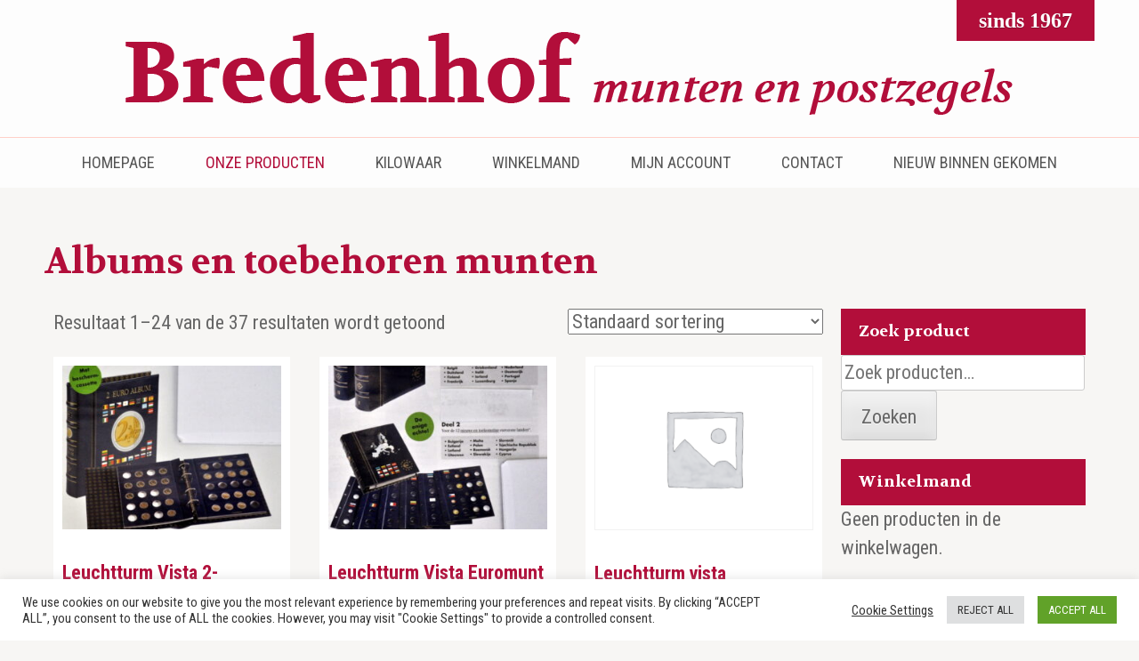

--- FILE ---
content_type: text/html; charset=UTF-8
request_url: https://bredenhof.nl/product-categorie/albums-en-toebehoren-munten/
body_size: 17961
content:
    <!DOCTYPE html>
    <html lang="nl-NL" prefix="og: http://ogp.me/ns#">
    <head itemscope itemtype="https://schema.org/WebSite">
    <meta charset="UTF-8">
    <meta name="viewport" content="width=device-width, initial-scale=1">
    <link rel="profile" href="http://gmpg.org/xfn/11">
    <link rel="pingback" href="https://bredenhof.nl/xmlrpc.php">
    <meta name='robots' content='index, follow, max-image-preview:large, max-snippet:-1, max-video-preview:-1' />
	<style>img:is([sizes="auto" i], [sizes^="auto," i]) { contain-intrinsic-size: 3000px 1500px }</style>
	
	<!-- This site is optimized with the Yoast SEO plugin v24.5 - https://yoast.com/wordpress/plugins/seo/ -->
	<title>Albums en toebehoren munten Archieven - Bredenhof</title>
	<link rel="canonical" href="https://bredenhof.nl/product-categorie/albums-en-toebehoren-munten/" />
	<link rel="next" href="https://bredenhof.nl/product-categorie/albums-en-toebehoren-munten/page/2/" />
	<meta property="og:locale" content="nl_NL" />
	<meta property="og:type" content="article" />
	<meta property="og:title" content="Albums en toebehoren munten Archieven - Bredenhof" />
	<meta property="og:url" content="https://bredenhof.nl/product-categorie/albums-en-toebehoren-munten/" />
	<meta property="og:site_name" content="Bredenhof" />
	<meta name="twitter:card" content="summary_large_image" />
	<script type="application/ld+json" class="yoast-schema-graph">{"@context":"https://schema.org","@graph":[{"@type":"CollectionPage","@id":"https://bredenhof.nl/product-categorie/albums-en-toebehoren-munten/","url":"https://bredenhof.nl/product-categorie/albums-en-toebehoren-munten/","name":"Albums en toebehoren munten Archieven - Bredenhof","isPartOf":{"@id":"https://bredenhof.nl/#website"},"primaryImageOfPage":{"@id":"https://bredenhof.nl/product-categorie/albums-en-toebehoren-munten/#primaryimage"},"image":{"@id":"https://bredenhof.nl/product-categorie/albums-en-toebehoren-munten/#primaryimage"},"thumbnailUrl":"https://bredenhof.nl/wp-content/uploads/2021/04/4527.jpg","breadcrumb":{"@id":"https://bredenhof.nl/product-categorie/albums-en-toebehoren-munten/#breadcrumb"},"inLanguage":"nl-NL"},{"@type":"ImageObject","inLanguage":"nl-NL","@id":"https://bredenhof.nl/product-categorie/albums-en-toebehoren-munten/#primaryimage","url":"https://bredenhof.nl/wp-content/uploads/2021/04/4527.jpg","contentUrl":"https://bredenhof.nl/wp-content/uploads/2021/04/4527.jpg","width":640,"height":535},{"@type":"BreadcrumbList","@id":"https://bredenhof.nl/product-categorie/albums-en-toebehoren-munten/#breadcrumb","itemListElement":[{"@type":"ListItem","position":1,"name":"Home","item":"https://bredenhof.nl/"},{"@type":"ListItem","position":2,"name":"Albums en toebehoren munten"}]},{"@type":"WebSite","@id":"https://bredenhof.nl/#website","url":"https://bredenhof.nl/","name":"Bredenhof","description":"Postzegels en munten","publisher":{"@id":"https://bredenhof.nl/#organization"},"potentialAction":[{"@type":"SearchAction","target":{"@type":"EntryPoint","urlTemplate":"https://bredenhof.nl/?s={search_term_string}"},"query-input":{"@type":"PropertyValueSpecification","valueRequired":true,"valueName":"search_term_string"}}],"inLanguage":"nl-NL"},{"@type":"Organization","@id":"https://bredenhof.nl/#organization","name":"Bredenhof","url":"https://bredenhof.nl/","logo":{"@type":"ImageObject","inLanguage":"nl-NL","@id":"https://bredenhof.nl/#/schema/logo/image/","url":"https://bredenhof.nl/wp-content/uploads/2021/05/gr-logo.png","contentUrl":"https://bredenhof.nl/wp-content/uploads/2021/05/gr-logo.png","width":1000,"height":125,"caption":"Bredenhof"},"image":{"@id":"https://bredenhof.nl/#/schema/logo/image/"}}]}</script>
	<!-- / Yoast SEO plugin. -->


<link rel='dns-prefetch' href='//fonts.googleapis.com' />
<link rel="alternate" type="application/rss+xml" title="Bredenhof &raquo; feed" href="https://bredenhof.nl/feed/" />
<link rel="alternate" type="application/rss+xml" title="Bredenhof &raquo; reacties feed" href="https://bredenhof.nl/comments/feed/" />
<link rel="alternate" type="application/rss+xml" title="Bredenhof &raquo; Albums en toebehoren munten Categorie feed" href="https://bredenhof.nl/product-categorie/albums-en-toebehoren-munten/feed/" />
<script type="text/javascript">
/* <![CDATA[ */
window._wpemojiSettings = {"baseUrl":"https:\/\/s.w.org\/images\/core\/emoji\/15.0.3\/72x72\/","ext":".png","svgUrl":"https:\/\/s.w.org\/images\/core\/emoji\/15.0.3\/svg\/","svgExt":".svg","source":{"concatemoji":"https:\/\/bredenhof.nl\/wp-includes\/js\/wp-emoji-release.min.js?ver=6.7.2"}};
/*! This file is auto-generated */
!function(i,n){var o,s,e;function c(e){try{var t={supportTests:e,timestamp:(new Date).valueOf()};sessionStorage.setItem(o,JSON.stringify(t))}catch(e){}}function p(e,t,n){e.clearRect(0,0,e.canvas.width,e.canvas.height),e.fillText(t,0,0);var t=new Uint32Array(e.getImageData(0,0,e.canvas.width,e.canvas.height).data),r=(e.clearRect(0,0,e.canvas.width,e.canvas.height),e.fillText(n,0,0),new Uint32Array(e.getImageData(0,0,e.canvas.width,e.canvas.height).data));return t.every(function(e,t){return e===r[t]})}function u(e,t,n){switch(t){case"flag":return n(e,"\ud83c\udff3\ufe0f\u200d\u26a7\ufe0f","\ud83c\udff3\ufe0f\u200b\u26a7\ufe0f")?!1:!n(e,"\ud83c\uddfa\ud83c\uddf3","\ud83c\uddfa\u200b\ud83c\uddf3")&&!n(e,"\ud83c\udff4\udb40\udc67\udb40\udc62\udb40\udc65\udb40\udc6e\udb40\udc67\udb40\udc7f","\ud83c\udff4\u200b\udb40\udc67\u200b\udb40\udc62\u200b\udb40\udc65\u200b\udb40\udc6e\u200b\udb40\udc67\u200b\udb40\udc7f");case"emoji":return!n(e,"\ud83d\udc26\u200d\u2b1b","\ud83d\udc26\u200b\u2b1b")}return!1}function f(e,t,n){var r="undefined"!=typeof WorkerGlobalScope&&self instanceof WorkerGlobalScope?new OffscreenCanvas(300,150):i.createElement("canvas"),a=r.getContext("2d",{willReadFrequently:!0}),o=(a.textBaseline="top",a.font="600 32px Arial",{});return e.forEach(function(e){o[e]=t(a,e,n)}),o}function t(e){var t=i.createElement("script");t.src=e,t.defer=!0,i.head.appendChild(t)}"undefined"!=typeof Promise&&(o="wpEmojiSettingsSupports",s=["flag","emoji"],n.supports={everything:!0,everythingExceptFlag:!0},e=new Promise(function(e){i.addEventListener("DOMContentLoaded",e,{once:!0})}),new Promise(function(t){var n=function(){try{var e=JSON.parse(sessionStorage.getItem(o));if("object"==typeof e&&"number"==typeof e.timestamp&&(new Date).valueOf()<e.timestamp+604800&&"object"==typeof e.supportTests)return e.supportTests}catch(e){}return null}();if(!n){if("undefined"!=typeof Worker&&"undefined"!=typeof OffscreenCanvas&&"undefined"!=typeof URL&&URL.createObjectURL&&"undefined"!=typeof Blob)try{var e="postMessage("+f.toString()+"("+[JSON.stringify(s),u.toString(),p.toString()].join(",")+"));",r=new Blob([e],{type:"text/javascript"}),a=new Worker(URL.createObjectURL(r),{name:"wpTestEmojiSupports"});return void(a.onmessage=function(e){c(n=e.data),a.terminate(),t(n)})}catch(e){}c(n=f(s,u,p))}t(n)}).then(function(e){for(var t in e)n.supports[t]=e[t],n.supports.everything=n.supports.everything&&n.supports[t],"flag"!==t&&(n.supports.everythingExceptFlag=n.supports.everythingExceptFlag&&n.supports[t]);n.supports.everythingExceptFlag=n.supports.everythingExceptFlag&&!n.supports.flag,n.DOMReady=!1,n.readyCallback=function(){n.DOMReady=!0}}).then(function(){return e}).then(function(){var e;n.supports.everything||(n.readyCallback(),(e=n.source||{}).concatemoji?t(e.concatemoji):e.wpemoji&&e.twemoji&&(t(e.twemoji),t(e.wpemoji)))}))}((window,document),window._wpemojiSettings);
/* ]]> */
</script>
<style id='wp-emoji-styles-inline-css' type='text/css'>

	img.wp-smiley, img.emoji {
		display: inline !important;
		border: none !important;
		box-shadow: none !important;
		height: 1em !important;
		width: 1em !important;
		margin: 0 0.07em !important;
		vertical-align: -0.1em !important;
		background: none !important;
		padding: 0 !important;
	}
</style>
<link rel='stylesheet' id='wp-block-library-css' href='https://bredenhof.nl/wp-includes/css/dist/block-library/style.min.css?ver=6.7.2' type='text/css' media='all' />
<style id='classic-theme-styles-inline-css' type='text/css'>
/*! This file is auto-generated */
.wp-block-button__link{color:#fff;background-color:#32373c;border-radius:9999px;box-shadow:none;text-decoration:none;padding:calc(.667em + 2px) calc(1.333em + 2px);font-size:1.125em}.wp-block-file__button{background:#32373c;color:#fff;text-decoration:none}
</style>
<style id='global-styles-inline-css' type='text/css'>
:root{--wp--preset--aspect-ratio--square: 1;--wp--preset--aspect-ratio--4-3: 4/3;--wp--preset--aspect-ratio--3-4: 3/4;--wp--preset--aspect-ratio--3-2: 3/2;--wp--preset--aspect-ratio--2-3: 2/3;--wp--preset--aspect-ratio--16-9: 16/9;--wp--preset--aspect-ratio--9-16: 9/16;--wp--preset--color--black: #000000;--wp--preset--color--cyan-bluish-gray: #abb8c3;--wp--preset--color--white: #ffffff;--wp--preset--color--pale-pink: #f78da7;--wp--preset--color--vivid-red: #cf2e2e;--wp--preset--color--luminous-vivid-orange: #ff6900;--wp--preset--color--luminous-vivid-amber: #fcb900;--wp--preset--color--light-green-cyan: #7bdcb5;--wp--preset--color--vivid-green-cyan: #00d084;--wp--preset--color--pale-cyan-blue: #8ed1fc;--wp--preset--color--vivid-cyan-blue: #0693e3;--wp--preset--color--vivid-purple: #9b51e0;--wp--preset--gradient--vivid-cyan-blue-to-vivid-purple: linear-gradient(135deg,rgba(6,147,227,1) 0%,rgb(155,81,224) 100%);--wp--preset--gradient--light-green-cyan-to-vivid-green-cyan: linear-gradient(135deg,rgb(122,220,180) 0%,rgb(0,208,130) 100%);--wp--preset--gradient--luminous-vivid-amber-to-luminous-vivid-orange: linear-gradient(135deg,rgba(252,185,0,1) 0%,rgba(255,105,0,1) 100%);--wp--preset--gradient--luminous-vivid-orange-to-vivid-red: linear-gradient(135deg,rgba(255,105,0,1) 0%,rgb(207,46,46) 100%);--wp--preset--gradient--very-light-gray-to-cyan-bluish-gray: linear-gradient(135deg,rgb(238,238,238) 0%,rgb(169,184,195) 100%);--wp--preset--gradient--cool-to-warm-spectrum: linear-gradient(135deg,rgb(74,234,220) 0%,rgb(151,120,209) 20%,rgb(207,42,186) 40%,rgb(238,44,130) 60%,rgb(251,105,98) 80%,rgb(254,248,76) 100%);--wp--preset--gradient--blush-light-purple: linear-gradient(135deg,rgb(255,206,236) 0%,rgb(152,150,240) 100%);--wp--preset--gradient--blush-bordeaux: linear-gradient(135deg,rgb(254,205,165) 0%,rgb(254,45,45) 50%,rgb(107,0,62) 100%);--wp--preset--gradient--luminous-dusk: linear-gradient(135deg,rgb(255,203,112) 0%,rgb(199,81,192) 50%,rgb(65,88,208) 100%);--wp--preset--gradient--pale-ocean: linear-gradient(135deg,rgb(255,245,203) 0%,rgb(182,227,212) 50%,rgb(51,167,181) 100%);--wp--preset--gradient--electric-grass: linear-gradient(135deg,rgb(202,248,128) 0%,rgb(113,206,126) 100%);--wp--preset--gradient--midnight: linear-gradient(135deg,rgb(2,3,129) 0%,rgb(40,116,252) 100%);--wp--preset--font-size--small: 13px;--wp--preset--font-size--medium: 20px;--wp--preset--font-size--large: 36px;--wp--preset--font-size--x-large: 42px;--wp--preset--spacing--20: 0.44rem;--wp--preset--spacing--30: 0.67rem;--wp--preset--spacing--40: 1rem;--wp--preset--spacing--50: 1.5rem;--wp--preset--spacing--60: 2.25rem;--wp--preset--spacing--70: 3.38rem;--wp--preset--spacing--80: 5.06rem;--wp--preset--shadow--natural: 6px 6px 9px rgba(0, 0, 0, 0.2);--wp--preset--shadow--deep: 12px 12px 50px rgba(0, 0, 0, 0.4);--wp--preset--shadow--sharp: 6px 6px 0px rgba(0, 0, 0, 0.2);--wp--preset--shadow--outlined: 6px 6px 0px -3px rgba(255, 255, 255, 1), 6px 6px rgba(0, 0, 0, 1);--wp--preset--shadow--crisp: 6px 6px 0px rgba(0, 0, 0, 1);}:where(.is-layout-flex){gap: 0.5em;}:where(.is-layout-grid){gap: 0.5em;}body .is-layout-flex{display: flex;}.is-layout-flex{flex-wrap: wrap;align-items: center;}.is-layout-flex > :is(*, div){margin: 0;}body .is-layout-grid{display: grid;}.is-layout-grid > :is(*, div){margin: 0;}:where(.wp-block-columns.is-layout-flex){gap: 2em;}:where(.wp-block-columns.is-layout-grid){gap: 2em;}:where(.wp-block-post-template.is-layout-flex){gap: 1.25em;}:where(.wp-block-post-template.is-layout-grid){gap: 1.25em;}.has-black-color{color: var(--wp--preset--color--black) !important;}.has-cyan-bluish-gray-color{color: var(--wp--preset--color--cyan-bluish-gray) !important;}.has-white-color{color: var(--wp--preset--color--white) !important;}.has-pale-pink-color{color: var(--wp--preset--color--pale-pink) !important;}.has-vivid-red-color{color: var(--wp--preset--color--vivid-red) !important;}.has-luminous-vivid-orange-color{color: var(--wp--preset--color--luminous-vivid-orange) !important;}.has-luminous-vivid-amber-color{color: var(--wp--preset--color--luminous-vivid-amber) !important;}.has-light-green-cyan-color{color: var(--wp--preset--color--light-green-cyan) !important;}.has-vivid-green-cyan-color{color: var(--wp--preset--color--vivid-green-cyan) !important;}.has-pale-cyan-blue-color{color: var(--wp--preset--color--pale-cyan-blue) !important;}.has-vivid-cyan-blue-color{color: var(--wp--preset--color--vivid-cyan-blue) !important;}.has-vivid-purple-color{color: var(--wp--preset--color--vivid-purple) !important;}.has-black-background-color{background-color: var(--wp--preset--color--black) !important;}.has-cyan-bluish-gray-background-color{background-color: var(--wp--preset--color--cyan-bluish-gray) !important;}.has-white-background-color{background-color: var(--wp--preset--color--white) !important;}.has-pale-pink-background-color{background-color: var(--wp--preset--color--pale-pink) !important;}.has-vivid-red-background-color{background-color: var(--wp--preset--color--vivid-red) !important;}.has-luminous-vivid-orange-background-color{background-color: var(--wp--preset--color--luminous-vivid-orange) !important;}.has-luminous-vivid-amber-background-color{background-color: var(--wp--preset--color--luminous-vivid-amber) !important;}.has-light-green-cyan-background-color{background-color: var(--wp--preset--color--light-green-cyan) !important;}.has-vivid-green-cyan-background-color{background-color: var(--wp--preset--color--vivid-green-cyan) !important;}.has-pale-cyan-blue-background-color{background-color: var(--wp--preset--color--pale-cyan-blue) !important;}.has-vivid-cyan-blue-background-color{background-color: var(--wp--preset--color--vivid-cyan-blue) !important;}.has-vivid-purple-background-color{background-color: var(--wp--preset--color--vivid-purple) !important;}.has-black-border-color{border-color: var(--wp--preset--color--black) !important;}.has-cyan-bluish-gray-border-color{border-color: var(--wp--preset--color--cyan-bluish-gray) !important;}.has-white-border-color{border-color: var(--wp--preset--color--white) !important;}.has-pale-pink-border-color{border-color: var(--wp--preset--color--pale-pink) !important;}.has-vivid-red-border-color{border-color: var(--wp--preset--color--vivid-red) !important;}.has-luminous-vivid-orange-border-color{border-color: var(--wp--preset--color--luminous-vivid-orange) !important;}.has-luminous-vivid-amber-border-color{border-color: var(--wp--preset--color--luminous-vivid-amber) !important;}.has-light-green-cyan-border-color{border-color: var(--wp--preset--color--light-green-cyan) !important;}.has-vivid-green-cyan-border-color{border-color: var(--wp--preset--color--vivid-green-cyan) !important;}.has-pale-cyan-blue-border-color{border-color: var(--wp--preset--color--pale-cyan-blue) !important;}.has-vivid-cyan-blue-border-color{border-color: var(--wp--preset--color--vivid-cyan-blue) !important;}.has-vivid-purple-border-color{border-color: var(--wp--preset--color--vivid-purple) !important;}.has-vivid-cyan-blue-to-vivid-purple-gradient-background{background: var(--wp--preset--gradient--vivid-cyan-blue-to-vivid-purple) !important;}.has-light-green-cyan-to-vivid-green-cyan-gradient-background{background: var(--wp--preset--gradient--light-green-cyan-to-vivid-green-cyan) !important;}.has-luminous-vivid-amber-to-luminous-vivid-orange-gradient-background{background: var(--wp--preset--gradient--luminous-vivid-amber-to-luminous-vivid-orange) !important;}.has-luminous-vivid-orange-to-vivid-red-gradient-background{background: var(--wp--preset--gradient--luminous-vivid-orange-to-vivid-red) !important;}.has-very-light-gray-to-cyan-bluish-gray-gradient-background{background: var(--wp--preset--gradient--very-light-gray-to-cyan-bluish-gray) !important;}.has-cool-to-warm-spectrum-gradient-background{background: var(--wp--preset--gradient--cool-to-warm-spectrum) !important;}.has-blush-light-purple-gradient-background{background: var(--wp--preset--gradient--blush-light-purple) !important;}.has-blush-bordeaux-gradient-background{background: var(--wp--preset--gradient--blush-bordeaux) !important;}.has-luminous-dusk-gradient-background{background: var(--wp--preset--gradient--luminous-dusk) !important;}.has-pale-ocean-gradient-background{background: var(--wp--preset--gradient--pale-ocean) !important;}.has-electric-grass-gradient-background{background: var(--wp--preset--gradient--electric-grass) !important;}.has-midnight-gradient-background{background: var(--wp--preset--gradient--midnight) !important;}.has-small-font-size{font-size: var(--wp--preset--font-size--small) !important;}.has-medium-font-size{font-size: var(--wp--preset--font-size--medium) !important;}.has-large-font-size{font-size: var(--wp--preset--font-size--large) !important;}.has-x-large-font-size{font-size: var(--wp--preset--font-size--x-large) !important;}
:where(.wp-block-post-template.is-layout-flex){gap: 1.25em;}:where(.wp-block-post-template.is-layout-grid){gap: 1.25em;}
:where(.wp-block-columns.is-layout-flex){gap: 2em;}:where(.wp-block-columns.is-layout-grid){gap: 2em;}
:root :where(.wp-block-pullquote){font-size: 1.5em;line-height: 1.6;}
</style>
<link rel='stylesheet' id='contact-form-7-css' href='https://bredenhof.nl/wp-content/plugins/contact-form-7/includes/css/styles.css?ver=6.1' type='text/css' media='all' />
<link rel='stylesheet' id='cookie-law-info-css' href='https://bredenhof.nl/wp-content/plugins/cookie-law-info/legacy/public/css/cookie-law-info-public.css?ver=3.2.8' type='text/css' media='all' />
<link rel='stylesheet' id='cookie-law-info-gdpr-css' href='https://bredenhof.nl/wp-content/plugins/cookie-law-info/legacy/public/css/cookie-law-info-gdpr.css?ver=3.2.8' type='text/css' media='all' />
<link rel='stylesheet' id='rara-theme-toolkit-pro-css' href='https://bredenhof.nl/wp-content/plugins/rara-theme-toolkit-pro/public/css/rara-theme-toolkit-pro-public.min.css?ver=1.2.3' type='text/css' media='all' />
<link rel='stylesheet' id='rara-theme-toolkit-prolightslider-css' href='https://bredenhof.nl/wp-content/plugins/rara-theme-toolkit-pro/public/css/lightslider.min.css?ver=1.1.5' type='text/css' media='all' />
<link rel='stylesheet' id='rara-theme-toolkit-prolightsidr-css' href='https://bredenhof.nl/wp-content/plugins/rara-theme-toolkit-pro/public/css/jquery.sidr.light.min.css?ver=1.2.3' type='text/css' media='all' />
<link rel='stylesheet' id='woocommerce-layout-css' href='https://bredenhof.nl/wp-content/plugins/woocommerce/assets/css/woocommerce-layout.css?ver=10.0.3' type='text/css' media='all' />
<style id='woocommerce-layout-inline-css' type='text/css'>

	.infinite-scroll .woocommerce-pagination {
		display: none;
	}
</style>
<link rel='stylesheet' id='woocommerce-smallscreen-css' href='https://bredenhof.nl/wp-content/plugins/woocommerce/assets/css/woocommerce-smallscreen.css?ver=10.0.3' type='text/css' media='only screen and (max-width: 768px)' />
<link rel='stylesheet' id='woocommerce-general-css' href='https://bredenhof.nl/wp-content/plugins/woocommerce/assets/css/woocommerce.css?ver=10.0.3' type='text/css' media='all' />
<style id='woocommerce-inline-inline-css' type='text/css'>
.woocommerce form .form-row .required { visibility: visible; }
</style>
<link rel='stylesheet' id='brands-styles-css' href='https://bredenhof.nl/wp-content/plugins/woocommerce/assets/css/brands.css?ver=10.0.3' type='text/css' media='all' />
<link rel='stylesheet' id='parent-css' href='https://bredenhof.nl/wp-content/themes/bakes-and-cakes-pro/style.css?ver=6.7.2' type='text/css' media='all' />
<link rel='stylesheet' id='bakes-and-cakes-pro-google-fonts-css' href='https://fonts.googleapis.com/css?family=Roboto+Condensed%3A300%2C300italic%2Cregular%2Citalic%2C700%2C700italic%7CVolkhov%3Aregular%2Citalic%2C700%2C700italic%7CVolkhov%3A700%7CRoboto+Condensed%3Aregular%7CRoboto+Condensed%3A700' type='text/css' media='all' />
<link rel='stylesheet' id='animate-css' href='https://bredenhof.nl/wp-content/themes/bakes-and-cakes-pro/css/animate.min.css?ver=6.7.2' type='text/css' media='all' />
<link rel='stylesheet' id='bakes-and-cakes-pro-style-css' href='https://bredenhof.nl/wp-content/themes/bredenhof/style.css?ver=1.0.0' type='text/css' media='all' />
<link rel='stylesheet' id='bakes-and-cakes-pro-woocommerce-style-css' href='https://bredenhof.nl/wp-content/themes/bakes-and-cakes-pro/css/woocommerce.min.css?ver=1.0.0' type='text/css' media='all' />
<link rel='stylesheet' id='jquery-fancybox-css' href='https://bredenhof.nl/wp-content/themes/bakes-and-cakes-pro/css/jquery.fancybox.min.css?ver=3.5.7' type='text/css' media='all' />
<script type="text/javascript" src="https://bredenhof.nl/wp-includes/js/jquery/jquery.min.js?ver=3.7.1" id="jquery-core-js"></script>
<script type="text/javascript" src="https://bredenhof.nl/wp-includes/js/jquery/jquery-migrate.min.js?ver=3.4.1" id="jquery-migrate-js"></script>
<script type="text/javascript" id="cookie-law-info-js-extra">
/* <![CDATA[ */
var Cli_Data = {"nn_cookie_ids":[],"cookielist":[],"non_necessary_cookies":[],"ccpaEnabled":"","ccpaRegionBased":"","ccpaBarEnabled":"","strictlyEnabled":["necessary","obligatoire"],"ccpaType":"gdpr","js_blocking":"1","custom_integration":"","triggerDomRefresh":"","secure_cookies":""};
var cli_cookiebar_settings = {"animate_speed_hide":"500","animate_speed_show":"500","background":"#FFF","border":"#b1a6a6c2","border_on":"","button_1_button_colour":"#61a229","button_1_button_hover":"#4e8221","button_1_link_colour":"#fff","button_1_as_button":"1","button_1_new_win":"","button_2_button_colour":"#333","button_2_button_hover":"#292929","button_2_link_colour":"#444","button_2_as_button":"","button_2_hidebar":"","button_3_button_colour":"#dedfe0","button_3_button_hover":"#b2b2b3","button_3_link_colour":"#333333","button_3_as_button":"1","button_3_new_win":"","button_4_button_colour":"#000","button_4_button_hover":"#000000","button_4_link_colour":"#333333","button_4_as_button":"","button_7_button_colour":"#61a229","button_7_button_hover":"#4e8221","button_7_link_colour":"#fff","button_7_as_button":"1","button_7_new_win":"","font_family":"inherit","header_fix":"","notify_animate_hide":"1","notify_animate_show":"","notify_div_id":"#cookie-law-info-bar","notify_position_horizontal":"right","notify_position_vertical":"bottom","scroll_close":"","scroll_close_reload":"","accept_close_reload":"","reject_close_reload":"","showagain_tab":"","showagain_background":"#fff","showagain_border":"#000","showagain_div_id":"#cookie-law-info-again","showagain_x_position":"100px","text":"#333333","show_once_yn":"","show_once":"10000","logging_on":"","as_popup":"","popup_overlay":"1","bar_heading_text":"","cookie_bar_as":"banner","popup_showagain_position":"bottom-right","widget_position":"left"};
var log_object = {"ajax_url":"https:\/\/bredenhof.nl\/wp-admin\/admin-ajax.php"};
/* ]]> */
</script>
<script type="text/javascript" src="https://bredenhof.nl/wp-content/plugins/cookie-law-info/legacy/public/js/cookie-law-info-public.js?ver=3.2.8" id="cookie-law-info-js"></script>
<script type="text/javascript" src="https://bredenhof.nl/wp-content/plugins/woocommerce/assets/js/jquery-blockui/jquery.blockUI.min.js?ver=2.7.0-wc.10.0.3" id="jquery-blockui-js" defer="defer" data-wp-strategy="defer"></script>
<script type="text/javascript" id="wc-add-to-cart-js-extra">
/* <![CDATA[ */
var wc_add_to_cart_params = {"ajax_url":"\/wp-admin\/admin-ajax.php","wc_ajax_url":"\/?wc-ajax=%%endpoint%%","i18n_view_cart":"Bekijk winkelwagen","cart_url":"https:\/\/bredenhof.nl\/winkelwagen\/","is_cart":"","cart_redirect_after_add":"no"};
/* ]]> */
</script>
<script type="text/javascript" src="https://bredenhof.nl/wp-content/plugins/woocommerce/assets/js/frontend/add-to-cart.min.js?ver=10.0.3" id="wc-add-to-cart-js" defer="defer" data-wp-strategy="defer"></script>
<script type="text/javascript" src="https://bredenhof.nl/wp-content/plugins/woocommerce/assets/js/js-cookie/js.cookie.min.js?ver=2.1.4-wc.10.0.3" id="js-cookie-js" defer="defer" data-wp-strategy="defer"></script>
<script type="text/javascript" id="woocommerce-js-extra">
/* <![CDATA[ */
var woocommerce_params = {"ajax_url":"\/wp-admin\/admin-ajax.php","wc_ajax_url":"\/?wc-ajax=%%endpoint%%","i18n_password_show":"Wachtwoord weergeven","i18n_password_hide":"Wachtwoord verbergen"};
/* ]]> */
</script>
<script type="text/javascript" src="https://bredenhof.nl/wp-content/plugins/woocommerce/assets/js/frontend/woocommerce.min.js?ver=10.0.3" id="woocommerce-js" defer="defer" data-wp-strategy="defer"></script>
<link rel="https://api.w.org/" href="https://bredenhof.nl/wp-json/" /><link rel="alternate" title="JSON" type="application/json" href="https://bredenhof.nl/wp-json/wp/v2/product_cat/168" /><link rel="EditURI" type="application/rsd+xml" title="RSD" href="https://bredenhof.nl/xmlrpc.php?rsd" />
<meta name="generator" content="WordPress 6.7.2" />
<meta name="generator" content="WooCommerce 10.0.3" />
		<!-- Custom Logo: hide header text -->
		<style id="custom-logo-css" type="text/css">
			.site-title, .site-description {
				position: absolute;
				clip: rect(1px, 1px, 1px, 1px);
			}
		</style>
		<meta property="og:title" content="Albums en toebehoren munten" />
<meta property="og:type" content="website" />
<meta property="og:image" content="https://bredenhof.nl/wp-content/uploads/2021/05/stamp.png" />
<meta property="og:description" content="Postzegels en munten" />
<meta property="og:locale" content="nl_NL" />
<meta property="og:site_name" content="Bredenhof" />
<meta name="twitter:card" content="summary" />
	<noscript><style>.woocommerce-product-gallery{ opacity: 1 !important; }</style></noscript>
	<link rel="icon" href="https://bredenhof.nl/wp-content/uploads/2021/05/stamp-100x100.png" sizes="32x32" />
<link rel="icon" href="https://bredenhof.nl/wp-content/uploads/2021/05/stamp-235x235.png" sizes="192x192" />
<link rel="apple-touch-icon" href="https://bredenhof.nl/wp-content/uploads/2021/05/stamp-235x235.png" />
<meta name="msapplication-TileImage" content="https://bredenhof.nl/wp-content/uploads/2021/05/stamp-300x300.png" />
<style type='text/css' media='all'>    
    .site-branding .site-title,
    .site-header.header-two .header-b .site-branding .site-title,
    .site-header.header-three .header-b .site-branding .site-title,
    .site-header.header-four .site-branding .site-title,
    .site-header.header-five .header-b .site-branding .site-title,
    .site-header.header-six .header-b .site-branding .site-title,
    .site-header.header-seven .header-b .site-branding .site-title
    {
        font-family: Roboto Condensed;
        font-style: normal;
        font-weight: 700;
    }

    .mobile-site-branding .site-title{
        font-family: Roboto Condensed;
    }

    body,
    button,
    input,
    select,
    textarea{
        font-size: 22px;
        line-height: 32px;
        color: #666;
        font-family: 'Roboto Condensed';
        font-weight: 400;
        font-style: normal;
    }

    body{
        background: url() #f7f6f4;
    }
    
    #primary .post .entry-content h1,
    #primary .page .entry-content h1,
    .woocommerce #primary .product .entry-summary .entry-title {
        font-family: Volkhov;
        font-size: 48px;
        font-weight: 700;
        font-style: normal;
        line-height: 57px;
        color: #555;
    }

    
    #primary .post .entry-content h2,
    #primary .page .entry-content h2,
    .woocommerce div.product .woocommerce-tabs .entry-content h2{
        font-family: Roboto Condensed;
        font-size: 44px;
        font-weight: 400;
        font-style: normal;
        line-height: 52px;
        color: #555;
    }
    
    #primary .post .entry-content h3,
    #primary .page .entry-content h3{
        font-family: Roboto Condensed;
        font-size: 36px;
        font-weight: 400;
        font-style: normal;
        line-height: 43px;
        color: #555;
    }
    
    #primary .post .entry-content h4,
    #primary .page .entry-content h4{
        font-family: Roboto Condensed;
        font-size: 28px;
        font-weight: 400;
        font-style: normal;
        line-height: 33px;
        color: #555;
    }
    
    #primary .post .entry-content h5,
    #primary .page .entry-content h5{
        font-family: Roboto Condensed;
        font-size: 24px;
        font-weight: 400;
        font-style: normal;
        line-height: 28px;
        color: #555;
    }
    
    #primary .post .entry-content h6,
    #primary .page .entry-content h6{
        font-family: Roboto Condensed;
        font-size: 20px;
        font-weight: 400;
        font-style: normal;
        line-height: 24px;
        color: #555;
    }
    
    /* primary color */
    a,
    .main-navigation a:hover,
    .main-navigation a:focus,
    .main-navigation li:hover > a,
    .main-navigation li.focus > a,
    .main-navigation ul ul:hover > a,
    .main-navigation ul ul .focus > a,
    .main-navigation ul ul a:hover,
    .main-navigation ul ul a.focus,
    .main-navigation .current_page_item > a,
    .main-navigation .current-menu-item > a,
    .main-navigation .current_page_ancestor > a,
    .main-navigation .current-menu-ancestor > a,
    .intro .columns-2 .heading .main-title,
    .featured-layout-two .featured-slider-two .text-holder .price,
    .special .header .main-title,
    .special .special-post .text-holder .title a:hover,
    .special .special-post .text-holder .title a:focus,
    .services .header .main-title,
    .testimonial .header .main-title,
    .portfolio .header .main-title,
    .pricing .header .main-title,
    .pricing .widget_rttk_pro_pricing_table__widget .rttk-pt-holder .rttk-pt-title-header .rttk-pt-price,
    .reservation .number a,
    .blog-section .header .main-title,
    .contact-section .header .main-title,
    .featured-section .header .main-title,
    #crumbs a,
    .page-title,
    .contact-page .top-section .header .main-title,
    .contact-page .form-section .header .main-title,
    .about-page .stats .header .main-title,
    .site-header.header-two .header-t .right .social-networks li a:hover,
    .site-header.header-two .header-t .right .social-networks li a:focus,
    .site-header.header-two .header-t .right .tools .form-section #btn-search:hover,
    .site-header.header-two .header-t .right .tools .form-section #btn-search:focus,
    .site-header.header-two .header-t .right .tools .btn-shop:hover,
    .site-header.header-two .header-t .right .tools .btn-shop:focus,
    .site-header.header-two .header-b .site-branding .site-title a,
    .site-header.header-three .header-t .social-networks li a:hover,
    .site-header.header-three .header-t .social-networks li a:focus,
    .site-header.header-four .site-branding .site-title a,
    .site-header.header-six .header-t .social-networks li a:hover,
    .site-header.header-six .header-t .social-networks li a:focus,
    .site-header.header-six .header-t .right .btn-shop:hover,
    .site-header.header-six .header-t .right .btn-shop:focus,
    .site-header.header-seven .header-t .right .social-networks li a:hover,
    .site-header.header-seven .header-t .right .social-networks li a:focus,
    .site-header.header-seven .header-b .right .btn-shop:hover,
    .site-header.header-seven .header-b .right .btn-shop:focus,
    .content-area .post .entry-header .entry-meta .cat-links:before,
    .content-area .post .entry-header .entry-meta .tag-links:before,
    .mobile-main-navigation ul li a:hover,
    .mobile-main-navigation ul li a:focus,
    .mobile-secondary-navigation ul li a:hover,
    .mobile-secondary-navigation ul li a:focus,
    .mobile-menu .phone a:hover,
    .mobile-menu .phone a:focus,
    .related .products .product a{
        color: #b20e3a;
    }

    .mobile-menu .btn-shop a,
    .mobile-menu .widget_rttk_social_links ul li a:hover,
    .mobile-menu .widget_rttk_social_links ul li a:focus{
        background: #b20e3a;
        border-color: #b20e3a;
    }

    .mobile-menu .btn-shop a:hover,
    .mobile-menu .btn-shop a:focus{
        color: #b20e3a;
    }
    
    a:hover,
    a:focus{
        color: #b20e3a;
    }

    .intro .columns-2 .heading .main-title,
    .featured-layout-two .featured-slider-two .text-holder .price,
    .special .header .main-title,
    .services .header .main-title,
    .testimonial .header .main-title,
    .portfolio .header .main-title,
    .pricing .header .main-title,
    .pricing .widget_rttk_pro_pricing_table__widget .rttk-pt-holder .rttk-pt-title-header .rttk-pt-price,
    .reservation .number a,
    .blog-section .header .main-title,
    .contact-section .header .main-title,
    .featured-section .header .main-title,
    .banner .banner-text .text .title,
    .header-t .btn-shop,
    .featured .header .main-title,
    .our-staff .header .main-title,
    .cta .text-holder .main-title,
    .pricing .widget_rttk_pro_pricing_table__widget .rttk-pt-holder .rttk-pt-title-header .widget-title,
    .reservation .header .main-title,
    .page-title,
    .portfolio-page .grid .element-item .img-holder .text-holder h3,
    .contact-page .top-section .header .main-title,
    .contact-page .form-section .header .main-title,
    .about-page .stats .header .main-title,
    .subscription .widget.widget_newsletterwidget .widget-title{
        font-family: Volkhov;
        font-style: normal;
        font-weight: 700;
    }

    .header-t .btn-shop,
    .featured,
    .pricing .widget_rttk_pro_pricing_table__widget .rttk-pt-holder .rttk-pt-buy-btn,
    .site-footer .widget .widget-title:after,
    #secondary .widget-title,
    .site-header.header-two .header-t,
    .site-header.header-two .header-t .secondary-nav ul ul,
    .site-header.header-two .header-t .right .tools .form-section .form-holder,
    .site-header.header-three .header-t,
    .site-header.header-three .header-t .secondary-nav ul ul,
    .site-header.header-four .main-navigation ul li.current-menu-item > a,
    .site-header.header-four .main-navigation ul li.current-menu-ancestor > a,
    .site-header.header-four .main-navigation ul li.current_page_ancestor > a,
    .site-header.header-four .main-navigation ul li.current_page_item > a,
    .site-header.header-four .main-navigation ul li:hover > a,
    .site-header.header-four .main-navigation ul li:focus > a,
    .site-header.header-five .main-navigation ul .current-menu-item > a,
    .site-header.header-five .main-navigation ul .current-menu-ancestor > a,
    .site-header.header-five .main-navigation ul .current_page_item > a,
    .site-header.header-five .main-navigation ul .current_page_ancestor > a,
    .site-header.header-five .main-navigation ul li:hover > a,
    .site-header.header-five .main-navigation ul li:focus > a,
    .site-header.header-five .main-navigation ul li a:hover,
    .site-header.header-five .main-navigation ul li a:focus,
    .site-header.header-six .header-t,
    .site-header.header-six .header-t .secondary-nav ul ul,
    .site-header.header-six .header-b .form-section .form-holder,
    .site-header.header-seven .header-t,
    .site-header.header-seven .header-t .secondary-nav ul ul,
    .site-header.header-seven .header-b .right .form-section .form-holder{
        background: #b20e3a;
    }

    .pagination a:hover,
    .pagination a:focus,
    .pagination .current,
    .site-header.header-seven .header-b .right .btn-shop{
        background: #b20e3a;
        border-color: #b20e3a;
    }

    .site-header.header-four .main-navigation{
        background: rgba(178, 14, 58, 0.5);    }

    .site-header.header-five .nav-holder,
    .site-header.header-five .main-navigation ul ul{
        background: rgba(178, 14, 58, 0.8);    }

    /* secondary color */
    .featured-layout-two .featured-slider-two .text-holder .name a:hover,
    .featured-layout-two .featured-slider-two .text-holder .name a:focus,
    .special .columns-8 .btn-view:hover,
    .special .columns-8 .btn-view:focus,
    .services .widget.widget_rttk_pro_icon_text_widget .widget-title a:hover,
    .services .widget.widget_rttk_pro_icon_text_widget .widget-title a:focus,
    .testimonial .tabset .current .text-holder .name,
    .testimonial .btn-holder .btn-view:hover,
    .testimonial .btn-holder .btn-view:focus,
    .portfolio .btn-holder .btn-view:hover,
    .portfolio .btn-holder .btn-view:focus,
    .reservation .form-holder form input[type="submit"]:hover,
    .reservation .form-holder form input[type="submit"]:focus,
    .blog-section .post .entry-title a:hover,
    .blog-section .post .entry-title a:focus,
    .blog-section .post .readmore:hover,
    .blog-section .post .readmore:focus,
    .blog-section .btn-holder .btn-view:hover,
    .blog-section .btn-holder .btn-view:focus,
    .site-footer .widget ul li a:hover,
    .site-footer .widget ul li a:focus,
    .site-footer .widget_recent_comments ul li a,
    .site-footer .widget_rss ul li a,
    .widget.widget_rttk_pro_featured_post .readmore:hover,
    .widget.widget_rttk_pro_featured_post .readmore:focus,
    .widget.widget_rttk_pro_author_bio .readmore:hover,
    .widget.widget_rttk_pro_author_bio .readmore:focus,
    .widget_rttk_pro_category_post ul li .entry-header .entry-title a:hover,
    .widget_rttk_pro_popular_post ul li .entry-header .entry-title a:hover,
    .widget_rttk_pro_recent_post ul li .entry-header .entry-title a:hover,
    .widget_rttk_pro_author_post ul li .entry-header .entry-title a:hover,
    .widget_rttk_pro_category_post ul li .entry-header .entry-title a:focus,
    .widget_rttk_pro_popular_post ul li .entry-header .entry-title a:focus,
    .widget_rttk_pro_recent_post ul li .entry-header .entry-title a:focus,
    .widget_rttk_pro_author_post ul li .entry-header .entry-title a:focus,
    .site-footer .widget_rttk_pro_category_post ul li .entry-meta a:hover,
    .site-footer .widget_rttk_pro_popular_post ul li .entry-meta a:hover,
    .site-footer .widget_rttk_pro_recent_post ul li .entry-meta a:hover,
    .site-footer .widget_rttk_pro_author_post ul li .entry-meta a:hover,
    .site-footer .widget_rttk_pro_category_post ul li .entry-meta a:focus,
    .site-footer .widget_rttk_pro_popular_post ul li .entry-meta a:focus,
    .site-footer .widget_rttk_pro_recent_post ul li .entry-meta a:focus,
    .site-footer .widget_rttk_pro_author_post ul li .entry-meta a:focus,
    .widget_rttk_pro_contact .widget-holder .tel-link:hover,
    .widget_rttk_pro_contact .widget-holder .tel-link:focus,
    .widget_rttk_pro_contact .widget-holder .email-link:hover,
    .widget_rttk_pro_contact .widget-holder .email-link:focus,
    .site-footer .widget_rttk_pro_stat_counter_widget .col .icon-holder,
    .testimonial-page .testimonial-holder .text-holder .text:before,
    .testimonial-page .testimonial-holder .text-holder .cite .name,
    .event-listing-page .holder .text-holder .entry-header .entry-title a:hover,
    .event-listing-page .holder .text-holder .entry-header .entry-title a:focus,
    .event-listing-page .holder .text-holder .entry-header .entry-meta,
    .event-detail-page .event-info ul,
    .menu-page .grid .element-item .holder .text-holder .price,
    .contact-page .form-section form input[type="submit"]:hover,
    .contact-page .form-section form input[type="submit"]:focus,
    .about-page .stats .widget_rttk_pro_stat_counter_widget .col .icon-holder,
    .about-page .stats .widget_rttk_pro_stat_counter_widget .odometer-inside,
    .content-area .post .entry-header .entry-title a:hover,
    .content-area .page .entry-header .entry-title a:hover,
    .content-area .post .readmore:hover,
    .content-area .post .readmore:focus,
    .widget_rttk_pro_stat_counter_widget .col .icon-holder,
    #secondary .widget ul li a:hover,
    #secondary .widget ul li a:focus,
    #secondary .widget_recent_comments ul li a,
    #secondary .widget_rss ul li a,
    .site-header.header-three .header-b .btn-shop:hover,
    .site-header.header-three .header-b .btn-shop:focus,
    .site-header.header-four .header-b .social-networks li a,
    .site-header.header-five .header-t .secondary-nav ul li a:hover,
    .site-header.header-five .header-t .secondary-nav ul li a:focus,
    .site-header.header-five .header-t .secondary-nav ul li:hover > a,
    .site-header.header-five .header-t .secondary-nav ul li:focus > a,
    .site-header.header-five .header-t .secondary-nav ul .current-menu-item > a,
    .site-header.header-five .header-t .secondary-nav ul .current-menu-ancestor > a,
    .site-header.header-five .header-t .secondary-nav ul .current_page_item > a,
    .site-header.header-five .header-t .secondary-nav ul .current_page_ancestor > a,
    .site-header.header-five .header-b .right .phone .tel-link::before,
    .our-staff .btn-holder .btn-view:hover,
    .our-staff .btn-holder .btn-view:focus{
        color: #81c9c7;
    }

    .special .columns-8 .btn-view,
    .testimonial .btn-holder .btn-view,
    .portfolio .btn-holder .btn-view,
    .reservation .form-holder form input[type="submit"],
    .blog-section .btn-holder .btn-view,
    .widget.widget_rttk_pro_cta_widget .btn-donate,
    .portfolio-page .button-group .is-checked,
    .portfolio-page .button-group .button:hover,
    .menu-page .button-group .is-checked,
    .menu-page .button-group .button:hover,
    .contact-page .form-section form input[type="submit"],
    .site-header.header-three .header-b .btn-shop,
    .site-header.header-four .header-b .social-networks li a:hover,
    .site-header.header-four .header-b .social-networks li a:focus,
    .site-header.header-five .header-t .social-networks li a:hover,
    .site-header.header-five .header-t .social-networks li a:focus,
    .our-staff .btn-holder .btn-view{
        background: #81c9c7;
        border-color: #81c9c7;
    }

    .services .widget_rttk_pro_icon_text_widget .icon-holder,
    .pricing .widget_rttk_pro_pricing_table__widget .rttk-pt-holder .rttk-pt-top-header .icon-holder,
    .gallery-section .img-holder .text-holder .icon-holder,
    .widget.widget_calendar table tbody td a,
    .widget.widget_tag_cloud .tagcloud a:hover,
    .widget.widget_tag_cloud .tagcloud a:focus,
    .team-page .team-holder .img-holder:after,
    #load-posts a{
        background: #81c9c7;
    }

    .our-staff #carousel .current img{
        border-color: #81c9c7;
    }

    .portfolio .portfolio-holder .col .text-holder{
        background: rgba(129, 201, 199, 0.7);    }

    .team-page .team-holder .text-holder{
        border-color: #81c9c7;
    }

    .contact-page .top-section .widget_rttk_pro_icon_text_widget .icon-holder{
        border-color: #81c9c7;
        color: #81c9c7;
    }

    .contact-page .top-section .widget_rttk_pro_icon_text_widget:hover .icon-holder,
    .contact-page .top-section .widget_rttk_pro_icon_text_widget:focus .icon-holder{
        background: #81c9c7;
    }

    .site-header.header-six .header-b .main-navigation ul li a:hover,
    .site-header.header-six .header-b .main-navigation ul li a:focus,
    .site-header.header-six .header-b .main-navigation ul li:hover > a,
    .site-header.header-six .header-b .main-navigation ul li:focus > a,
    .site-header.header-six .header-b .main-navigation ul .current-menu-item > a,
    .site-header.header-six .header-b .main-navigation ul .current-menu-ancestor > a,
    .site-header.header-six .header-b .main-navigation ul .current_page_item > a,
    .site-header.header-six .header-b .main-navigation ul .current_page_ancestor > a{
        background: rgba(129, 201, 199, 0.4);    }

    .site-header.header-six .header-b .form-section a:hover,
    .site-header.header-six .header-b .form-section a:focus{
        background: rgba(129, 201, 199, 0.2);    }

    .site-header.header-seven .header-b .right .main-navigation ul li a:hover,
    .site-header.header-seven .header-b .right .main-navigation ul li a:focus,
    .site-header.header-seven .header-b .right .main-navigation ul li:hover > a,
    .site-header.header-seven .header-b .right .main-navigation ul li:focus > a,
    .site-header.header-seven .header-b .right .main-navigation ul .current-menu-item > a,
    .site-header.header-seven .header-b .right .main-navigation ul .current-menu-ancestor > a,
    .site-header.header-seven .header-b .right .main-navigation ul .current_page_item > a,
    .site-header.header-seven .header-b .right .main-navigation ul .current_page_ancestor > a{
        background: rgba(129, 201, 199, 0.7);    }

    .site-footer .widget_recent_comments ul li a:hover,
    .site-footer .widget_recent_comments ul li a:focus,
    .site-footer .widget_rss ul li a:hover,
    .site-footer .widget_rss ul li a:focus,
    #secondary .widget_recent_comments ul li a:focus,
    #secondary .widget_recent_comments ul li a:hover,
    #secondary .widget_rss ul li a:hover,
    #secondary .widget_rss ul li a:focus{color: #666;}

    .contact-section .form-holder {
        background: #fffdfe url( https://bredenhof.nl/wp-content/themes/bakes-and-cakes-pro/images/demo/img68.jpg) no-repeat 0 100%;
    }

    
            .woocommerce span.onsale,
        .woocommerce #respond input#submit,
        .woocommerce a.button,
        .woocommerce button.button,
        .woocommerce input.button,
        .woocommerce #respond input#submit.alt,
        .woocommerce a.button.alt,
        .woocommerce button.button.alt,
        .woocommerce input.button.alt{
            background: #b20e3a;
        }
        
         /* Add to Cart Button WooCommerece */

        .woocommerce a.added_to_cart,
        .woocommerce ul.products li.product .button,
        .woocommerce ul.products li.product .added_to_cart,
        .woocommerce ul.products li.product .button:hover,
        .woocommerce ul.products li.product .button:focus,
        .woocommerce ul.products li.product .added_to_cart:hover,
        .woocommerce ul.products li.product .added_to_cart:focus{
            background: #b20e3a !important;
        }

        /* Product Page WooCommerece */

        .woocommerce #primary .product .entry-summary .entry-title,
        .woocommerce div.product p.price, .woocommerce div.product span.price,
        .woocommerce div.product .woocommerce-tabs ul.tabs li.active a,
        .woocommerce div.product .woocommerce-tabs .entry-content h2{
            color: #b20e3a;
        }
        .woocommerce div.product .woocommerce-tabs ul.tabs li.active{
            border-bottom: 3px solid #b20e3a;
        }

        .woocommerce a.button:hover,
        .woocommerce a.button:focus,
        .woocommerce #respond input#submit:hover,
        .woocommerce #respond input#submit:focus,
        .woocommerce button.button:hover,
        .woocommerce button.button:focus,
        .woocommerce input.button:hover,
        .woocommerce input.button:focus,
        .woocommerce a.added_to_cart:hover,
        .woocommerce a.added_to_cart:focus,
        .woocommerce #respond input#submit.alt:hover,
        .woocommerce a.button.alt:hover,
        .woocommerce button.button.alt:hover,
        .woocommerce input.button.alt:hover,
        .woocommerce #respond input#submit.alt:focus,
        .woocommerce a.button.alt:focus,
        .woocommerce button.button.alt:focus,
        .woocommerce input.button.alt:focus{
            background: #b20e3a;
            opacity: 0.8;
        }
        .woocommerce div.product .woocommerce-tabs .entry-content .comment-reply-title {
            color:#b20e3a;
        }

        .woocommerce nav.woocommerce-pagination ul li a{
            border-color: #b20e3a;
        }

        .woocommerce nav.woocommerce-pagination ul li a:focus,
        .woocommerce nav.woocommerce-pagination ul li a:hover,
        .woocommerce nav.woocommerce-pagination ul li span.current{
            background: #b20e3a;
            border-color: #b20e3a;
        }
            
        
    </style>		<style type="text/css" id="wp-custom-css">
			.menu-item {
	font-size: 18px;
}

.amount {
	font-size: 22px;
	font-weight: bold;
}

.banner-text p {
	text-transform: none;
}

.banner-text .title {
	color: ;
}

#about_section .main-title {
	display: none;
}

.header-t .btn-shop {
	clear: left;
	font-family: "Niconne", cursive; 
}

.add_to_cart_button {
	font-size: 12px;
}

#about-section .btn-holder {
	display: none;
}

.page-title {
	font-size: 40px;
}

.textwidget {
	font-size: 18px;
}

.site-info {
	font-size: 18px;	
}

.widget-title {
	font-family: Volkhov;
	font-size: 26px;
}

.woocommerce #primary .product .entry-summary .entry-title  {
	font-family: Volkhov;
}

.woocommerce div.product .woocommerce-tabs .entry-content h2 {
	font-family: Volkhov;
}

.woocommerce-loop-category__title mark.count {
    display: none;
}

.product-template-default.single.single-product .woocommerce-variation.single_variation {
    margin-bottom: 1rem;
}

.attachment-bakes-and-cakes-pro-image {
	display:none;
}

.woocommerce-shipping-methods label { margin-left: -15px;
}

/*Static */
.woocommerce .cart .button[name="update_cart"] {
	background: #81c9c7 !important;
    color: #fff;
}
/* Hover */
.woocommerce .cart .button[name="update_cart"]:hover {
	background: #81c9c7 !important;
    color: #fff;
}

.woocommerce span.onsale {
	background: #b20e3a;
}

.woocommerce a.added_to_cart, .woocommerce ul.products li.product .button, .woocommerce ul.products li.product .added_to_cart, .woocommerce ul.products li.product .button:hover, .woocommerce ul.products li.product .button:focus, .woocommerce ul.products li.product .added_to_cart:hover, .woocommerce ul.products li.product .added_to_cart:focus {
	display: table;
	background: #81c9c7 !important;
	text-align: center; 
	font-size: 20px;
}		</style>
		</head>

<body class="archive tax-product_cat term-albums-en-toebehoren-munten term-168 wp-custom-logo theme-bakes-and-cakes-pro woocommerce woocommerce-page woocommerce-no-js hfeed no-slider rightsidebar" itemscope itemtype="https://schema.org/WebPage">

    <div id="page" class="site">
        <div class="mobile-header" itemscope itemtype="https://schema.org/WPHeader">
        <div class="container">
           <div class="mobile-site-branding" itemscope itemtype="https://schema.org/Organization">
                <a href="https://bredenhof.nl/" class="custom-logo-link" rel="home"><img width="1000" height="125" src="https://bredenhof.nl/wp-content/uploads/2021/05/gr-logo.png" class="custom-logo" alt="Bredenhof" decoding="async" fetchpriority="high" srcset="https://bredenhof.nl/wp-content/uploads/2021/05/gr-logo.png 1000w, https://bredenhof.nl/wp-content/uploads/2021/05/gr-logo-600x75.png 600w, https://bredenhof.nl/wp-content/uploads/2021/05/gr-logo-300x38.png 300w, https://bredenhof.nl/wp-content/uploads/2021/05/gr-logo-768x96.png 768w" sizes="(max-width: 1000px) 100vw, 1000px" /></a>                    <p class="site-title"><a href="https://bredenhof.nl/" rel="home">Bredenhof</a></p>
                                            <p class="site-description" itemprop="description">Postzegels en munten</p>
                               </div> <!-- mobile-site-branding -->
           <div class="mobile-menu-opener">
               <span></span>
           </div> <!-- mobile-menu-opener -->
           <div class="mobile-menu">
                       <div class="form-section">
            <a href="javascript:void(0);" id="btn-search"><i class="fa fa-search"></i></a>
            <div class="form-holder">
                <form role="search" method="get" class="search-form" action="https://bredenhof.nl/">
				<label>
					<span class="screen-reader-text">Zoeken naar:</span>
					<input type="search" class="search-field" placeholder="Zoeken &hellip;" value="" name="s" />
				</label>
				<input type="submit" class="search-submit" value="Zoeken" />
			</form>           </div>
        </div>
                       <nav class="mobile-main-navigation">
                  <div class="menu-primary-container"><ul id="mobile-primary-menu" class="menu"><li id="menu-item-5399" class="menu-item menu-item-type-post_type menu-item-object-page menu-item-home menu-item-5399"><a href="https://bredenhof.nl/">Homepage</a></li>
<li id="menu-item-5401" class="menu-item menu-item-type-post_type menu-item-object-page current-menu-ancestor current-menu-parent current_page_parent current_page_ancestor menu-item-has-children menu-item-5401"><a href="https://bredenhof.nl/winkel/">Onze producten</a>
<ul class="sub-menu">
	<li id="menu-item-5487" class="menu-item menu-item-type-taxonomy menu-item-object-product_cat menu-item-5487"><a href="https://bredenhof.nl/product-categorie/kilowaar-grootformaat/">Kilowaar grootformaat</a></li>
	<li id="menu-item-5495" class="menu-item menu-item-type-taxonomy menu-item-object-product_cat menu-item-5495"><a href="https://bredenhof.nl/product-categorie/missie-kilowaar-klein-en-grootformaat/">Missie Kilowaar klein- en grootformaat</a></li>
	<li id="menu-item-5492" class="menu-item menu-item-type-taxonomy menu-item-object-product_cat menu-item-5492"><a href="https://bredenhof.nl/product-categorie/balen-groot-en-kleinformaat-zegels/">Balen groot en kleinformaat zegels</a></li>
	<li id="menu-item-5481" class="menu-item menu-item-type-taxonomy menu-item-object-product_cat menu-item-5481"><a href="https://bredenhof.nl/product-categorie/jaargangen-series-en-f-d-c-s-nederland/">Jaargangen series en F.D.C.&#8217;s Nederland</a></li>
	<li id="menu-item-5482" class="menu-item menu-item-type-taxonomy menu-item-object-product_cat menu-item-has-children menu-item-5482"><a href="https://bredenhof.nl/product-categorie/nederland-series-voor-1940/">Nederland series voor 1940</a>
	<ul class="sub-menu">
		<li id="menu-item-5510" class="menu-item menu-item-type-taxonomy menu-item-object-product_cat menu-item-5510"><a href="https://bredenhof.nl/product-categorie/nederland-series-voor-1940/stempels-nederland/">Stempels Nederland</a></li>
	</ul>
</li>
	<li id="menu-item-5503" class="menu-item menu-item-type-taxonomy menu-item-object-product_cat menu-item-5503"><a href="https://bredenhof.nl/product-categorie/insteekboeken-leuchtturm-en-andere-merken/">Insteekboeken Leuchtturm en andere merken</a></li>
	<li id="menu-item-5498" class="menu-item menu-item-type-taxonomy menu-item-object-product_cat menu-item-5498"><a href="https://bredenhof.nl/product-categorie/zegels-series-buitenland/">Zegels en series buitenland</a></li>
	<li id="menu-item-5484" class="menu-item menu-item-type-taxonomy menu-item-object-product_cat menu-item-5484"><a href="https://bredenhof.nl/product-categorie/catalogi-postzegels-en-munten/">Catalogi postzegels en munten</a></li>
	<li id="menu-item-5488" class="menu-item menu-item-type-taxonomy menu-item-object-product_cat menu-item-5488"><a href="https://bredenhof.nl/product-categorie/verzamelingen/">Verzamelingen</a></li>
	<li id="menu-item-5491" class="menu-item menu-item-type-taxonomy menu-item-object-product_cat menu-item-5491"><a href="https://bredenhof.nl/product-categorie/davo-albums/">Davo albums</a></li>
	<li id="menu-item-5496" class="menu-item menu-item-type-taxonomy menu-item-object-product_cat menu-item-5496"><a href="https://bredenhof.nl/product-categorie/davo-supplementen/">Davo supplementen</a></li>
	<li id="menu-item-5497" class="menu-item menu-item-type-taxonomy menu-item-object-product_cat menu-item-5497"><a href="https://bredenhof.nl/product-categorie/klemstroken/">Klemstroken</a></li>
	<li id="menu-item-5505" class="menu-item menu-item-type-taxonomy menu-item-object-product_cat menu-item-has-children menu-item-5505"><a href="https://bredenhof.nl/product-categorie/munten-penningen/">Munten en penningen</a>
	<ul class="sub-menu">
		<li id="menu-item-5502" class="menu-item menu-item-type-taxonomy menu-item-object-product_cat menu-item-5502"><a href="https://bredenhof.nl/product-categorie/munten-penningen/dukaten-nederland-zilver-en-goud/">Dukaten Nederland zilver en goud</a></li>
		<li id="menu-item-5508" class="menu-item menu-item-type-taxonomy menu-item-object-product_cat menu-item-5508"><a href="https://bredenhof.nl/product-categorie/munten-penningen/beleggingsmunten-zilver/">Beleggingsmunten zilver</a></li>
		<li id="menu-item-5483" class="menu-item menu-item-type-taxonomy menu-item-object-product_cat menu-item-5483"><a href="https://bredenhof.nl/product-categorie/munten-penningen/euro-munten-europa/">Euro munten Europa</a></li>
		<li id="menu-item-5486" class="menu-item menu-item-type-taxonomy menu-item-object-product_cat menu-item-5486"><a href="https://bredenhof.nl/product-categorie/munten-penningen/euro-munten-nederland/">Euro Munten Nederland</a></li>
		<li id="menu-item-5501" class="menu-item menu-item-type-taxonomy menu-item-object-product_cat menu-item-5501"><a href="https://bredenhof.nl/product-categorie/munten-penningen/nederland-5-euro-munten/">Nederland 5 euro munten</a></li>
		<li id="menu-item-5493" class="menu-item menu-item-type-taxonomy menu-item-object-product_cat menu-item-5493"><a href="https://bredenhof.nl/product-categorie/munten-penningen/nederland-10-euro-munten/">Nederland 10 euro munten</a></li>
		<li id="menu-item-5499" class="menu-item menu-item-type-taxonomy menu-item-object-product_cat menu-item-5499"><a href="https://bredenhof.nl/product-categorie/munten-penningen/nederland-guldens/">Nederland Guldens</a></li>
		<li id="menu-item-5507" class="menu-item menu-item-type-taxonomy menu-item-object-product_cat menu-item-5507"><a href="https://bredenhof.nl/product-categorie/munten-penningen/penningen/">Penningen</a></li>
		<li id="menu-item-5500" class="menu-item menu-item-type-taxonomy menu-item-object-product_cat menu-item-5500"><a href="https://bredenhof.nl/product-categorie/munten-penningen/wereld-munten/">Wereld munten</a></li>
	</ul>
</li>
	<li id="menu-item-5485" class="menu-item menu-item-type-taxonomy menu-item-object-product_cat current-menu-item menu-item-5485"><a href="https://bredenhof.nl/product-categorie/albums-en-toebehoren-munten/" aria-current="page">Albums en toebehoren munten</a></li>
	<li id="menu-item-5480" class="menu-item menu-item-type-taxonomy menu-item-object-product_cat menu-item-5480"><a href="https://bredenhof.nl/product-categorie/motief-series-en-verzamelingen/">Motief series en verzamelingen</a></li>
	<li id="menu-item-5489" class="menu-item menu-item-type-taxonomy menu-item-object-product_cat menu-item-5489"><a href="https://bredenhof.nl/product-categorie/toebehoren-postzegels/">Toebehoren postzegels</a></li>
	<li id="menu-item-5490" class="menu-item menu-item-type-taxonomy menu-item-object-product_cat menu-item-5490"><a href="https://bredenhof.nl/product-categorie/gebruikte-albums/">Gebruikte albums</a></li>
</ul>
</li>
<li id="menu-item-5414" class="menu-item menu-item-type-taxonomy menu-item-object-product_cat menu-item-has-children menu-item-5414"><a href="https://bredenhof.nl/product-categorie/kilowaar-grootformaat/">Kilowaar</a>
<ul class="sub-menu">
	<li id="menu-item-5478" class="menu-item menu-item-type-taxonomy menu-item-object-product_cat menu-item-5478"><a href="https://bredenhof.nl/product-categorie/kilowaar-grootformaat/">Grootformaat</a></li>
	<li id="menu-item-5479" class="menu-item menu-item-type-taxonomy menu-item-object-product_cat menu-item-5479"><a href="https://bredenhof.nl/product-categorie/missie-kilowaar-klein-en-grootformaat/">Missie klein- en grootformaat</a></li>
</ul>
</li>
<li id="menu-item-5652" class="menu-item menu-item-type-post_type menu-item-object-page menu-item-5652"><a href="https://bredenhof.nl/winkelwagen/">Winkelmand</a></li>
<li id="menu-item-5402" class="menu-item menu-item-type-post_type menu-item-object-page menu-item-5402"><a href="https://bredenhof.nl/mijn-account/">Mijn account</a></li>
<li id="menu-item-5933" class="menu-item menu-item-type-post_type menu-item-object-page menu-item-5933"><a href="https://bredenhof.nl/contact-us/">Contact</a></li>
<li id="menu-item-6166" class="menu-item menu-item-type-post_type menu-item-object-page menu-item-6166"><a href="https://bredenhof.nl/nieuw-binnen-gekomen/">Nieuw binnen gekomen</a></li>
</ul></div>               </nav> <!-- mobile-main-naivgation -->
               <nav class="mobile-secondary-navigation">
                                  </nav> <!-- mobile-secondary-navigation -->
               <div class="phone">
                   <a href="tel:+310104826725" class="tel-link">+31(0)10 4826725</a>               </div> <!-- phone -->
               <div class="btn-shop">
                <a href=" # " class="btn-shop">sinds 1967</a>                </div> <!-- btn-shop -->
               <section id="rttk_social_links-3" class="widget widget_rttk_social_links"></section> <!-- social networks -->
           </div> <!-- mobile-menu -->
       </div> <!-- container -->
    </div> <!-- mobile-header -->
    <header id="masthead" class="site-header" role="banner" itemscope itemtype="https://schema.org/WPHeader">
    <div class="header-holder">
        <div class="header-t">
            <div class="container">
                <a href=" # " class="btn-shop">sinds 1967</a>    <div class="site-branding" itemscope itemtype="https://schema.org/Organization">
        <a href="https://bredenhof.nl/" class="custom-logo-link" rel="home"><img width="1000" height="125" src="https://bredenhof.nl/wp-content/uploads/2021/05/gr-logo.png" class="custom-logo" alt="Bredenhof" decoding="async" srcset="https://bredenhof.nl/wp-content/uploads/2021/05/gr-logo.png 1000w, https://bredenhof.nl/wp-content/uploads/2021/05/gr-logo-600x75.png 600w, https://bredenhof.nl/wp-content/uploads/2021/05/gr-logo-300x38.png 300w, https://bredenhof.nl/wp-content/uploads/2021/05/gr-logo-768x96.png 768w" sizes="(max-width: 1000px) 100vw, 1000px" /></a>                    <p class="site-title"><a href="https://bredenhof.nl/" rel="home">Bredenhof</a></p>
                            <p class="site-description" itemprop="description">Postzegels en munten</p>
            </div><!-- .site-branding -->
    <!-- .site-branding -->
            </div>
        </div>
    </div>
    <div class="blank"></div>
    <div class="sticky-holder">
                <nav id="site-navigation" class="main-navigation" role="navigation" itemscope itemtype="https://schema.org/SiteNavigationElement">
           <div class="menu-primary-container"><ul id="primary-menu" class="menu"><li class="menu-item menu-item-type-post_type menu-item-object-page menu-item-home menu-item-5399"><a href="https://bredenhof.nl/">Homepage</a></li>
<li class="menu-item menu-item-type-post_type menu-item-object-page current-menu-ancestor current-menu-parent current_page_parent current_page_ancestor menu-item-has-children menu-item-5401"><a href="https://bredenhof.nl/winkel/">Onze producten</a>
<ul class="sub-menu">
	<li class="menu-item menu-item-type-taxonomy menu-item-object-product_cat menu-item-5487"><a href="https://bredenhof.nl/product-categorie/kilowaar-grootformaat/">Kilowaar grootformaat</a></li>
	<li class="menu-item menu-item-type-taxonomy menu-item-object-product_cat menu-item-5495"><a href="https://bredenhof.nl/product-categorie/missie-kilowaar-klein-en-grootformaat/">Missie Kilowaar klein- en grootformaat</a></li>
	<li class="menu-item menu-item-type-taxonomy menu-item-object-product_cat menu-item-5492"><a href="https://bredenhof.nl/product-categorie/balen-groot-en-kleinformaat-zegels/">Balen groot en kleinformaat zegels</a></li>
	<li class="menu-item menu-item-type-taxonomy menu-item-object-product_cat menu-item-5481"><a href="https://bredenhof.nl/product-categorie/jaargangen-series-en-f-d-c-s-nederland/">Jaargangen series en F.D.C.&#8217;s Nederland</a></li>
	<li class="menu-item menu-item-type-taxonomy menu-item-object-product_cat menu-item-has-children menu-item-5482"><a href="https://bredenhof.nl/product-categorie/nederland-series-voor-1940/">Nederland series voor 1940</a>
	<ul class="sub-menu">
		<li class="menu-item menu-item-type-taxonomy menu-item-object-product_cat menu-item-5510"><a href="https://bredenhof.nl/product-categorie/nederland-series-voor-1940/stempels-nederland/">Stempels Nederland</a></li>
	</ul>
</li>
	<li class="menu-item menu-item-type-taxonomy menu-item-object-product_cat menu-item-5503"><a href="https://bredenhof.nl/product-categorie/insteekboeken-leuchtturm-en-andere-merken/">Insteekboeken Leuchtturm en andere merken</a></li>
	<li class="menu-item menu-item-type-taxonomy menu-item-object-product_cat menu-item-5498"><a href="https://bredenhof.nl/product-categorie/zegels-series-buitenland/">Zegels en series buitenland</a></li>
	<li class="menu-item menu-item-type-taxonomy menu-item-object-product_cat menu-item-5484"><a href="https://bredenhof.nl/product-categorie/catalogi-postzegels-en-munten/">Catalogi postzegels en munten</a></li>
	<li class="menu-item menu-item-type-taxonomy menu-item-object-product_cat menu-item-5488"><a href="https://bredenhof.nl/product-categorie/verzamelingen/">Verzamelingen</a></li>
	<li class="menu-item menu-item-type-taxonomy menu-item-object-product_cat menu-item-5491"><a href="https://bredenhof.nl/product-categorie/davo-albums/">Davo albums</a></li>
	<li class="menu-item menu-item-type-taxonomy menu-item-object-product_cat menu-item-5496"><a href="https://bredenhof.nl/product-categorie/davo-supplementen/">Davo supplementen</a></li>
	<li class="menu-item menu-item-type-taxonomy menu-item-object-product_cat menu-item-5497"><a href="https://bredenhof.nl/product-categorie/klemstroken/">Klemstroken</a></li>
	<li class="menu-item menu-item-type-taxonomy menu-item-object-product_cat menu-item-has-children menu-item-5505"><a href="https://bredenhof.nl/product-categorie/munten-penningen/">Munten en penningen</a>
	<ul class="sub-menu">
		<li class="menu-item menu-item-type-taxonomy menu-item-object-product_cat menu-item-5502"><a href="https://bredenhof.nl/product-categorie/munten-penningen/dukaten-nederland-zilver-en-goud/">Dukaten Nederland zilver en goud</a></li>
		<li class="menu-item menu-item-type-taxonomy menu-item-object-product_cat menu-item-5508"><a href="https://bredenhof.nl/product-categorie/munten-penningen/beleggingsmunten-zilver/">Beleggingsmunten zilver</a></li>
		<li class="menu-item menu-item-type-taxonomy menu-item-object-product_cat menu-item-5483"><a href="https://bredenhof.nl/product-categorie/munten-penningen/euro-munten-europa/">Euro munten Europa</a></li>
		<li class="menu-item menu-item-type-taxonomy menu-item-object-product_cat menu-item-5486"><a href="https://bredenhof.nl/product-categorie/munten-penningen/euro-munten-nederland/">Euro Munten Nederland</a></li>
		<li class="menu-item menu-item-type-taxonomy menu-item-object-product_cat menu-item-5501"><a href="https://bredenhof.nl/product-categorie/munten-penningen/nederland-5-euro-munten/">Nederland 5 euro munten</a></li>
		<li class="menu-item menu-item-type-taxonomy menu-item-object-product_cat menu-item-5493"><a href="https://bredenhof.nl/product-categorie/munten-penningen/nederland-10-euro-munten/">Nederland 10 euro munten</a></li>
		<li class="menu-item menu-item-type-taxonomy menu-item-object-product_cat menu-item-5499"><a href="https://bredenhof.nl/product-categorie/munten-penningen/nederland-guldens/">Nederland Guldens</a></li>
		<li class="menu-item menu-item-type-taxonomy menu-item-object-product_cat menu-item-5507"><a href="https://bredenhof.nl/product-categorie/munten-penningen/penningen/">Penningen</a></li>
		<li class="menu-item menu-item-type-taxonomy menu-item-object-product_cat menu-item-5500"><a href="https://bredenhof.nl/product-categorie/munten-penningen/wereld-munten/">Wereld munten</a></li>
	</ul>
</li>
	<li class="menu-item menu-item-type-taxonomy menu-item-object-product_cat current-menu-item menu-item-5485"><a href="https://bredenhof.nl/product-categorie/albums-en-toebehoren-munten/" aria-current="page">Albums en toebehoren munten</a></li>
	<li class="menu-item menu-item-type-taxonomy menu-item-object-product_cat menu-item-5480"><a href="https://bredenhof.nl/product-categorie/motief-series-en-verzamelingen/">Motief series en verzamelingen</a></li>
	<li class="menu-item menu-item-type-taxonomy menu-item-object-product_cat menu-item-5489"><a href="https://bredenhof.nl/product-categorie/toebehoren-postzegels/">Toebehoren postzegels</a></li>
	<li class="menu-item menu-item-type-taxonomy menu-item-object-product_cat menu-item-5490"><a href="https://bredenhof.nl/product-categorie/gebruikte-albums/">Gebruikte albums</a></li>
</ul>
</li>
<li class="menu-item menu-item-type-taxonomy menu-item-object-product_cat menu-item-has-children menu-item-5414"><a href="https://bredenhof.nl/product-categorie/kilowaar-grootformaat/">Kilowaar</a>
<ul class="sub-menu">
	<li class="menu-item menu-item-type-taxonomy menu-item-object-product_cat menu-item-5478"><a href="https://bredenhof.nl/product-categorie/kilowaar-grootformaat/">Grootformaat</a></li>
	<li class="menu-item menu-item-type-taxonomy menu-item-object-product_cat menu-item-5479"><a href="https://bredenhof.nl/product-categorie/missie-kilowaar-klein-en-grootformaat/">Missie klein- en grootformaat</a></li>
</ul>
</li>
<li class="menu-item menu-item-type-post_type menu-item-object-page menu-item-5652"><a href="https://bredenhof.nl/winkelwagen/">Winkelmand</a></li>
<li class="menu-item menu-item-type-post_type menu-item-object-page menu-item-5402"><a href="https://bredenhof.nl/mijn-account/">Mijn account</a></li>
<li class="menu-item menu-item-type-post_type menu-item-object-page menu-item-5933"><a href="https://bredenhof.nl/contact-us/">Contact</a></li>
<li class="menu-item menu-item-type-post_type menu-item-object-page menu-item-6166"><a href="https://bredenhof.nl/nieuw-binnen-gekomen/">Nieuw binnen gekomen</a></li>
</ul></div>        </nav>
        <!-- #site-navigation -->
    </div>
</header><!-- #masthead -->

        <div class="container">
        
                    
            <div id="content" class="site-content">
            
                <!-- Page Header for inner pages only -->
    <header class="page-header">
        <h1 class="page-title">
        Albums en toebehoren munten
        </h1>
            </header> 
    <div id="primary" class="content-area">
        <main id="main" class="site-main" role="main">
    <header class="woocommerce-products-header">
	
	</header>
<div class="woocommerce-notices-wrapper"></div><p class="woocommerce-result-count" role="alert" aria-relevant="all" >
	Resultaat 1–24 van de 37 resultaten wordt getoond</p>
<form class="woocommerce-ordering" method="get">
		<select
		name="orderby"
		class="orderby"
					aria-label="Winkelbestelling"
			>
					<option value="menu_order"  selected='selected'>Standaard sortering</option>
					<option value="popularity" >Sorteer op populariteit</option>
					<option value="date" >Sorteren op nieuwste</option>
					<option value="price" >Sorteer op prijs: laag naar hoog</option>
					<option value="price-desc" >Sorteer op prijs: hoog naar laag</option>
			</select>
	<input type="hidden" name="paged" value="1" />
	<input type="hidden" name="product-categorie/albums-en-toebehoren-munten/" value="" /></form>
<ul class="products columns-3">
<li class="latest_post product type-product post-2115 status-publish first outofstock product_cat-albums-en-toebehoren-munten has-post-thumbnail purchasable product-type-simple">
	<a href="https://bredenhof.nl/product/leuchtturm-vista-2-euromuntalbum/" class="woocommerce-LoopProduct-link woocommerce-loop-product__link"><img width="300" height="225" src="https://bredenhof.nl/wp-content/uploads/2021/04/4527-300x225.jpg" class="attachment-woocommerce_thumbnail size-woocommerce_thumbnail" alt="Leuchtturm Vista 2-Euromuntalbum" decoding="async" /><h2 class="woocommerce-loop-product__title">Leuchtturm Vista 2-Euromuntalbum</h2>
	<span class="price"><span class="woocommerce-Price-amount amount"><bdi><span class="woocommerce-Price-currencySymbol">&euro;</span>42,95</bdi></span></span>
</a>Luxe album voor alle 2 euro gedenkmunten met vlaggen stickerset, album incl. cassette.<a href="https://bredenhof.nl/product/leuchtturm-vista-2-euromuntalbum/" aria-describedby="woocommerce_loop_add_to_cart_link_describedby_2115" data-quantity="1" class="button product_type_simple" data-product_id="2115" data-product_sku="213" aria-label="Lees meer over &ldquo;Leuchtturm Vista 2-Euromuntalbum&rdquo;" rel="nofollow" data-success_message="">Lees verder</a>	<span id="woocommerce_loop_add_to_cart_link_describedby_2115" class="screen-reader-text">
			</span>
</li>
<li class="latest_post product type-product post-2109 status-publish instock product_cat-albums-en-toebehoren-munten has-post-thumbnail purchasable product-type-simple">
	<a href="https://bredenhof.nl/product/leuchtturm-vista-euromunt-album-deel-1/" class="woocommerce-LoopProduct-link woocommerce-loop-product__link"><img width="300" height="225" src="https://bredenhof.nl/wp-content/uploads/2021/04/4528-300x225.jpg" class="attachment-woocommerce_thumbnail size-woocommerce_thumbnail" alt="Leuchtturm Vista Euromunt album deel 1" decoding="async" /><h2 class="woocommerce-loop-product__title">Leuchtturm Vista Euromunt album deel 1</h2>
	<span class="price"><span class="woocommerce-Price-amount amount"><bdi><span class="woocommerce-Price-currencySymbol">&euro;</span>49,95</bdi></span></span>
</a>Luxe album deel 1 voor de eerste 12 landen Oostenrijk, België, Finland, Frankrijk, Duitsland, Griekenland, Italië, Ierland, Luxemburg, Nederland, Portugal en Spanje, album incl. cassette.<a href="?add-to-cart=2109" aria-describedby="woocommerce_loop_add_to_cart_link_describedby_2109" data-quantity="1" class="button product_type_simple add_to_cart_button ajax_add_to_cart" data-product_id="2109" data-product_sku="201" aria-label="Toevoegen aan winkelwagen: &ldquo;Leuchtturm Vista Euromunt album deel 1&ldquo;" rel="nofollow" data-success_message="&#039;Leuchtturm Vista Euromunt album deel 1&#039; is toegevoegd aan je winkelmand">Toevoegen aan winkelwagen</a>	<span id="woocommerce_loop_add_to_cart_link_describedby_2109" class="screen-reader-text">
			</span>
</li>
<li class="latest_post product type-product post-5772 status-publish last outofstock product_cat-albums-en-toebehoren-munten shipping-taxable purchasable product-type-simple">
	<a href="https://bredenhof.nl/product/leuchtturm-vista-euromuntalbum-1-2/" class="woocommerce-LoopProduct-link woocommerce-loop-product__link"><img width="300" height="225" src="https://bredenhof.nl/wp-content/uploads/woocommerce-placeholder-300x225.png" class="woocommerce-placeholder wp-post-image" alt="Plaatshouder" decoding="async" /><h2 class="woocommerce-loop-product__title">Leuchtturm vista euromuntalbum 1 + 2</h2>
	<span class="price"><span class="woocommerce-Price-amount amount"><bdi><span class="woocommerce-Price-currencySymbol">&euro;</span>89,95</bdi></span></span>
</a>Euromuntalbum deel 1 + 2 voor alle eurolanden ook landen die nog moeten komen album incl. cassettes<a href="https://bredenhof.nl/product/leuchtturm-vista-euromuntalbum-1-2/" aria-describedby="woocommerce_loop_add_to_cart_link_describedby_5772" data-quantity="1" class="button product_type_simple" data-product_id="5772" data-product_sku="" aria-label="Lees meer over &ldquo;Leuchtturm vista euromuntalbum 1 + 2&rdquo;" rel="nofollow" data-success_message="">Lees verder</a>	<span id="woocommerce_loop_add_to_cart_link_describedby_5772" class="screen-reader-text">
			</span>
</li>
<li class="latest_post product type-product post-2117 status-publish first instock product_cat-albums-en-toebehoren-munten has-post-thumbnail purchasable product-type-simple">
	<a href="https://bredenhof.nl/product/leuchtturmvista-euromuntalbum-deel-2/" class="woocommerce-LoopProduct-link woocommerce-loop-product__link"><img width="300" height="225" src="https://bredenhof.nl/wp-content/uploads/2021/04/4529-300x225.jpg" class="attachment-woocommerce_thumbnail size-woocommerce_thumbnail" alt="LeuchtturmVista Euromuntalbum deel 2" decoding="async" loading="lazy" /><h2 class="woocommerce-loop-product__title">LeuchtturmVista Euromuntalbum deel 2</h2>
	<span class="price"><span class="woocommerce-Price-amount amount"><bdi><span class="woocommerce-Price-currencySymbol">&euro;</span>49,95</bdi></span></span>
</a>Euromunt album voor de "nieuwe" landen zoals; Bulgarije, Estland,Kroatië, Letland, Litauwen, Malta, Polen, Roemenië, Slowakije, Slovenië, Tsjechische republiek, Hongarije en Cyprus, album incl. cassette.<a href="?add-to-cart=2117" aria-describedby="woocommerce_loop_add_to_cart_link_describedby_2117" data-quantity="1" class="button product_type_simple add_to_cart_button ajax_add_to_cart" data-product_id="2117" data-product_sku="214" aria-label="Toevoegen aan winkelwagen: &ldquo;LeuchtturmVista Euromuntalbum deel 2&ldquo;" rel="nofollow" data-success_message="&#039;LeuchtturmVista Euromuntalbum deel 2&#039; is toegevoegd aan je winkelmand">Toevoegen aan winkelwagen</a>	<span id="woocommerce_loop_add_to_cart_link_describedby_2117" class="screen-reader-text">
			</span>
</li>
<li class="latest_post product type-product post-5773 status-publish instock product_cat-albums-en-toebehoren-munten shipping-taxable purchasable product-type-simple">
	<a href="https://bredenhof.nl/product/munt-bladen/" class="woocommerce-LoopProduct-link woocommerce-loop-product__link"><img width="300" height="225" src="https://bredenhof.nl/wp-content/uploads/woocommerce-placeholder-300x225.png" class="woocommerce-placeholder wp-post-image" alt="Plaatshouder" decoding="async" loading="lazy" /><h2 class="woocommerce-loop-product__title">Munt bladen</h2>
	<span class="price"><span class="woocommerce-Price-amount amount"><bdi><span class="woocommerce-Price-currencySymbol">&euro;</span>9,95</bdi></span></span>
</a>Muntbladen voor 20 munthouders GM 20 standaard 10 stuks<a href="?add-to-cart=5773" aria-describedby="woocommerce_loop_add_to_cart_link_describedby_5773" data-quantity="1" class="button product_type_simple add_to_cart_button ajax_add_to_cart" data-product_id="5773" data-product_sku="" aria-label="Toevoegen aan winkelwagen: &ldquo;Munt bladen&ldquo;" rel="nofollow" data-success_message="&#039;Munt bladen&#039; is toegevoegd aan je winkelmand">Toevoegen aan winkelwagen</a>	<span id="woocommerce_loop_add_to_cart_link_describedby_5773" class="screen-reader-text">
			</span>
</li>
<li class="latest_post product type-product post-5277 status-publish last instock product_cat-albums-en-toebehoren-munten has-post-thumbnail purchasable product-type-simple">
	<a href="https://bredenhof.nl/product/munthouders-zelfklevend/" class="woocommerce-LoopProduct-link woocommerce-loop-product__link"><img width="300" height="225" src="https://bredenhof.nl/wp-content/uploads/2021/04/5181-300x225.jpg" class="attachment-woocommerce_thumbnail size-woocommerce_thumbnail" alt="Munthouders zelfklevend" decoding="async" loading="lazy" /><h2 class="woocommerce-loop-product__title">Munthouders zelfklevend</h2>
	<span class="price"><span class="woocommerce-Price-amount amount"><bdi><span class="woocommerce-Price-currencySymbol">&euro;</span>4,95</bdi></span></span>
</a>050 Munthouders zelfklevend 15 mm.<a href="?add-to-cart=5277" aria-describedby="woocommerce_loop_add_to_cart_link_describedby_5277" data-quantity="1" class="button product_type_simple add_to_cart_button ajax_add_to_cart" data-product_id="5277" data-product_sku="2233" aria-label="Toevoegen aan winkelwagen: &ldquo;Munthouders zelfklevend&ldquo;" rel="nofollow" data-success_message="&#039;Munthouders zelfklevend&#039; is toegevoegd aan je winkelmand">Toevoegen aan winkelwagen</a>	<span id="woocommerce_loop_add_to_cart_link_describedby_5277" class="screen-reader-text">
			</span>
</li>
<li class="latest_post product type-product post-5279 status-publish first instock product_cat-albums-en-toebehoren-munten purchasable product-type-simple">
	<a href="https://bredenhof.nl/product/munthouders-zelfklevend-1/" class="woocommerce-LoopProduct-link woocommerce-loop-product__link"><img width="300" height="225" src="https://bredenhof.nl/wp-content/uploads/woocommerce-placeholder-300x225.png" class="woocommerce-placeholder wp-post-image" alt="Plaatshouder" decoding="async" loading="lazy" /><h2 class="woocommerce-loop-product__title">Munthouders zelfklevend</h2>
	<span class="price"><span class="woocommerce-Price-amount amount"><bdi><span class="woocommerce-Price-currencySymbol">&euro;</span>22,50</bdi></span></span>
</a><p>250 munthouders zelfklevend 15mm.</p><a href="?add-to-cart=5279" aria-describedby="woocommerce_loop_add_to_cart_link_describedby_5279" data-quantity="1" class="button product_type_simple add_to_cart_button ajax_add_to_cart" data-product_id="5279" data-product_sku="2234" aria-label="Toevoegen aan winkelwagen: &ldquo;Munthouders zelfklevend&ldquo;" rel="nofollow" data-success_message="&#039;Munthouders zelfklevend&#039; is toegevoegd aan je winkelmand">Toevoegen aan winkelwagen</a>	<span id="woocommerce_loop_add_to_cart_link_describedby_5279" class="screen-reader-text">
			</span>
</li>
<li class="latest_post product type-product post-5281 status-publish instock product_cat-albums-en-toebehoren-munten purchasable product-type-simple">
	<a href="https://bredenhof.nl/product/munthouders-zelfklevend-2/" class="woocommerce-LoopProduct-link woocommerce-loop-product__link"><img width="300" height="225" src="https://bredenhof.nl/wp-content/uploads/woocommerce-placeholder-300x225.png" class="woocommerce-placeholder wp-post-image" alt="Plaatshouder" decoding="async" loading="lazy" /><h2 class="woocommerce-loop-product__title">Munthouders zelfklevend</h2>
	<span class="price"><span class="woocommerce-Price-amount amount"><bdi><span class="woocommerce-Price-currencySymbol">&euro;</span>39,50</bdi></span></span>
</a><p>500 munthouders zelfklevend 15mm.</p><a href="?add-to-cart=5281" aria-describedby="woocommerce_loop_add_to_cart_link_describedby_5281" data-quantity="1" class="button product_type_simple add_to_cart_button ajax_add_to_cart" data-product_id="5281" data-product_sku="2235" aria-label="Toevoegen aan winkelwagen: &ldquo;Munthouders zelfklevend&ldquo;" rel="nofollow" data-success_message="&#039;Munthouders zelfklevend&#039; is toegevoegd aan je winkelmand">Toevoegen aan winkelwagen</a>	<span id="woocommerce_loop_add_to_cart_link_describedby_5281" class="screen-reader-text">
			</span>
</li>
<li class="latest_post product type-product post-5283 status-publish last instock product_cat-albums-en-toebehoren-munten purchasable product-type-simple">
	<a href="https://bredenhof.nl/product/munthouders-zelfklevend-3/" class="woocommerce-LoopProduct-link woocommerce-loop-product__link"><img width="300" height="225" src="https://bredenhof.nl/wp-content/uploads/woocommerce-placeholder-300x225.png" class="woocommerce-placeholder wp-post-image" alt="Plaatshouder" decoding="async" loading="lazy" /><h2 class="woocommerce-loop-product__title">Munthouders zelfklevend</h2>
	<span class="price"><span class="woocommerce-Price-amount amount"><bdi><span class="woocommerce-Price-currencySymbol">&euro;</span>4,95</bdi></span></span>
</a><p>050 Munthouders zelfklevend 17,5 mm</p><a href="?add-to-cart=5283" aria-describedby="woocommerce_loop_add_to_cart_link_describedby_5283" data-quantity="1" class="button product_type_simple add_to_cart_button ajax_add_to_cart" data-product_id="5283" data-product_sku="2236" aria-label="Toevoegen aan winkelwagen: &ldquo;Munthouders zelfklevend&ldquo;" rel="nofollow" data-success_message="&#039;Munthouders zelfklevend&#039; is toegevoegd aan je winkelmand">Toevoegen aan winkelwagen</a>	<span id="woocommerce_loop_add_to_cart_link_describedby_5283" class="screen-reader-text">
			</span>
</li>
<li class="latest_post product type-product post-5285 status-publish first instock product_cat-albums-en-toebehoren-munten purchasable product-type-simple">
	<a href="https://bredenhof.nl/product/munthouders-zelfklevend-4/" class="woocommerce-LoopProduct-link woocommerce-loop-product__link"><img width="300" height="225" src="https://bredenhof.nl/wp-content/uploads/woocommerce-placeholder-300x225.png" class="woocommerce-placeholder wp-post-image" alt="Plaatshouder" decoding="async" loading="lazy" /><h2 class="woocommerce-loop-product__title">Munthouders zelfklevend</h2>
	<span class="price"><span class="woocommerce-Price-amount amount"><bdi><span class="woocommerce-Price-currencySymbol">&euro;</span>22,50</bdi></span></span>
</a><p>250 Munthouders zelfklevend 17,5 mm</p><a href="?add-to-cart=5285" aria-describedby="woocommerce_loop_add_to_cart_link_describedby_5285" data-quantity="1" class="button product_type_simple add_to_cart_button ajax_add_to_cart" data-product_id="5285" data-product_sku="2237" aria-label="Toevoegen aan winkelwagen: &ldquo;Munthouders zelfklevend&ldquo;" rel="nofollow" data-success_message="&#039;Munthouders zelfklevend&#039; is toegevoegd aan je winkelmand">Toevoegen aan winkelwagen</a>	<span id="woocommerce_loop_add_to_cart_link_describedby_5285" class="screen-reader-text">
			</span>
</li>
<li class="latest_post product type-product post-5287 status-publish instock product_cat-albums-en-toebehoren-munten purchasable product-type-simple">
	<a href="https://bredenhof.nl/product/munthouders-zelfklevend-5/" class="woocommerce-LoopProduct-link woocommerce-loop-product__link"><img width="300" height="225" src="https://bredenhof.nl/wp-content/uploads/woocommerce-placeholder-300x225.png" class="woocommerce-placeholder wp-post-image" alt="Plaatshouder" decoding="async" loading="lazy" /><h2 class="woocommerce-loop-product__title">Munthouders zelfklevend</h2>
	<span class="price"><span class="woocommerce-Price-amount amount"><bdi><span class="woocommerce-Price-currencySymbol">&euro;</span>39,50</bdi></span></span>
</a><p>500 Munthouders zelfklevend 17,5 mm</p><a href="?add-to-cart=5287" aria-describedby="woocommerce_loop_add_to_cart_link_describedby_5287" data-quantity="1" class="button product_type_simple add_to_cart_button ajax_add_to_cart" data-product_id="5287" data-product_sku="2238" aria-label="Toevoegen aan winkelwagen: &ldquo;Munthouders zelfklevend&ldquo;" rel="nofollow" data-success_message="&#039;Munthouders zelfklevend&#039; is toegevoegd aan je winkelmand">Toevoegen aan winkelwagen</a>	<span id="woocommerce_loop_add_to_cart_link_describedby_5287" class="screen-reader-text">
			</span>
</li>
<li class="latest_post product type-product post-5289 status-publish last instock product_cat-albums-en-toebehoren-munten purchasable product-type-simple">
	<a href="https://bredenhof.nl/product/munthouders-zelfklevend-6/" class="woocommerce-LoopProduct-link woocommerce-loop-product__link"><img width="300" height="225" src="https://bredenhof.nl/wp-content/uploads/woocommerce-placeholder-300x225.png" class="woocommerce-placeholder wp-post-image" alt="Plaatshouder" decoding="async" loading="lazy" /><h2 class="woocommerce-loop-product__title">Munthouders zelfklevend</h2>
	<span class="price"><span class="woocommerce-Price-amount amount"><bdi><span class="woocommerce-Price-currencySymbol">&euro;</span>4,95</bdi></span></span>
</a><p>050 Munthouders zelfklevend 20 mm</p><a href="?add-to-cart=5289" aria-describedby="woocommerce_loop_add_to_cart_link_describedby_5289" data-quantity="1" class="button product_type_simple add_to_cart_button ajax_add_to_cart" data-product_id="5289" data-product_sku="2239" aria-label="Toevoegen aan winkelwagen: &ldquo;Munthouders zelfklevend&ldquo;" rel="nofollow" data-success_message="&#039;Munthouders zelfklevend&#039; is toegevoegd aan je winkelmand">Toevoegen aan winkelwagen</a>	<span id="woocommerce_loop_add_to_cart_link_describedby_5289" class="screen-reader-text">
			</span>
</li>
<li class="latest_post product type-product post-5291 status-publish first instock product_cat-albums-en-toebehoren-munten purchasable product-type-simple">
	<a href="https://bredenhof.nl/product/munthouders-zelfklevend-7/" class="woocommerce-LoopProduct-link woocommerce-loop-product__link"><img width="300" height="225" src="https://bredenhof.nl/wp-content/uploads/woocommerce-placeholder-300x225.png" class="woocommerce-placeholder wp-post-image" alt="Plaatshouder" decoding="async" loading="lazy" /><h2 class="woocommerce-loop-product__title">Munthouders zelfklevend</h2>
	<span class="price"><span class="woocommerce-Price-amount amount"><bdi><span class="woocommerce-Price-currencySymbol">&euro;</span>22,50</bdi></span></span>
</a><p>250 Munthouders zelfklevend 20 mm</p><a href="?add-to-cart=5291" aria-describedby="woocommerce_loop_add_to_cart_link_describedby_5291" data-quantity="1" class="button product_type_simple add_to_cart_button ajax_add_to_cart" data-product_id="5291" data-product_sku="2240" aria-label="Toevoegen aan winkelwagen: &ldquo;Munthouders zelfklevend&ldquo;" rel="nofollow" data-success_message="&#039;Munthouders zelfklevend&#039; is toegevoegd aan je winkelmand">Toevoegen aan winkelwagen</a>	<span id="woocommerce_loop_add_to_cart_link_describedby_5291" class="screen-reader-text">
			</span>
</li>
<li class="latest_post product type-product post-5293 status-publish instock product_cat-albums-en-toebehoren-munten purchasable product-type-simple">
	<a href="https://bredenhof.nl/product/munthouders-zelfklevend-8/" class="woocommerce-LoopProduct-link woocommerce-loop-product__link"><img width="300" height="225" src="https://bredenhof.nl/wp-content/uploads/woocommerce-placeholder-300x225.png" class="woocommerce-placeholder wp-post-image" alt="Plaatshouder" decoding="async" loading="lazy" /><h2 class="woocommerce-loop-product__title">Munthouders zelfklevend</h2>
	<span class="price"><span class="woocommerce-Price-amount amount"><bdi><span class="woocommerce-Price-currencySymbol">&euro;</span>39,50</bdi></span></span>
</a><p>500 Munthouders zelfklevend 20 mm</p><a href="?add-to-cart=5293" aria-describedby="woocommerce_loop_add_to_cart_link_describedby_5293" data-quantity="1" class="button product_type_simple add_to_cart_button ajax_add_to_cart" data-product_id="5293" data-product_sku="2241" aria-label="Toevoegen aan winkelwagen: &ldquo;Munthouders zelfklevend&ldquo;" rel="nofollow" data-success_message="&#039;Munthouders zelfklevend&#039; is toegevoegd aan je winkelmand">Toevoegen aan winkelwagen</a>	<span id="woocommerce_loop_add_to_cart_link_describedby_5293" class="screen-reader-text">
			</span>
</li>
<li class="latest_post product type-product post-5295 status-publish last instock product_cat-albums-en-toebehoren-munten purchasable product-type-simple">
	<a href="https://bredenhof.nl/product/munthouders-zelfklevend-9/" class="woocommerce-LoopProduct-link woocommerce-loop-product__link"><img width="300" height="225" src="https://bredenhof.nl/wp-content/uploads/woocommerce-placeholder-300x225.png" class="woocommerce-placeholder wp-post-image" alt="Plaatshouder" decoding="async" loading="lazy" /><h2 class="woocommerce-loop-product__title">Munthouders zelfklevend</h2>
	<span class="price"><span class="woocommerce-Price-amount amount"><bdi><span class="woocommerce-Price-currencySymbol">&euro;</span>4,95</bdi></span></span>
</a><p>050 Munthouders zelfklevend 22,50 mm</p><a href="?add-to-cart=5295" aria-describedby="woocommerce_loop_add_to_cart_link_describedby_5295" data-quantity="1" class="button product_type_simple add_to_cart_button ajax_add_to_cart" data-product_id="5295" data-product_sku="2242" aria-label="Toevoegen aan winkelwagen: &ldquo;Munthouders zelfklevend&ldquo;" rel="nofollow" data-success_message="&#039;Munthouders zelfklevend&#039; is toegevoegd aan je winkelmand">Toevoegen aan winkelwagen</a>	<span id="woocommerce_loop_add_to_cart_link_describedby_5295" class="screen-reader-text">
			</span>
</li>
<li class="latest_post product type-product post-5297 status-publish first instock product_cat-albums-en-toebehoren-munten purchasable product-type-simple">
	<a href="https://bredenhof.nl/product/munthouders-zelfklevend-10/" class="woocommerce-LoopProduct-link woocommerce-loop-product__link"><img width="300" height="225" src="https://bredenhof.nl/wp-content/uploads/woocommerce-placeholder-300x225.png" class="woocommerce-placeholder wp-post-image" alt="Plaatshouder" decoding="async" loading="lazy" /><h2 class="woocommerce-loop-product__title">Munthouders zelfklevend</h2>
	<span class="price"><span class="woocommerce-Price-amount amount"><bdi><span class="woocommerce-Price-currencySymbol">&euro;</span>22,50</bdi></span></span>
</a><p>250 Munthouders zelfklevend 22,50 mm</p><a href="?add-to-cart=5297" aria-describedby="woocommerce_loop_add_to_cart_link_describedby_5297" data-quantity="1" class="button product_type_simple add_to_cart_button ajax_add_to_cart" data-product_id="5297" data-product_sku="2243" aria-label="Toevoegen aan winkelwagen: &ldquo;Munthouders zelfklevend&ldquo;" rel="nofollow" data-success_message="&#039;Munthouders zelfklevend&#039; is toegevoegd aan je winkelmand">Toevoegen aan winkelwagen</a>	<span id="woocommerce_loop_add_to_cart_link_describedby_5297" class="screen-reader-text">
			</span>
</li>
<li class="latest_post product type-product post-5299 status-publish instock product_cat-albums-en-toebehoren-munten purchasable product-type-simple">
	<a href="https://bredenhof.nl/product/munthouders-zelfklevend-11/" class="woocommerce-LoopProduct-link woocommerce-loop-product__link"><img width="300" height="225" src="https://bredenhof.nl/wp-content/uploads/woocommerce-placeholder-300x225.png" class="woocommerce-placeholder wp-post-image" alt="Plaatshouder" decoding="async" loading="lazy" /><h2 class="woocommerce-loop-product__title">Munthouders zelfklevend</h2>
	<span class="price"><span class="woocommerce-Price-amount amount"><bdi><span class="woocommerce-Price-currencySymbol">&euro;</span>39,50</bdi></span></span>
</a><p>500 Munthouders zelfklevend 22,50 mm</p><a href="?add-to-cart=5299" aria-describedby="woocommerce_loop_add_to_cart_link_describedby_5299" data-quantity="1" class="button product_type_simple add_to_cart_button ajax_add_to_cart" data-product_id="5299" data-product_sku="2244" aria-label="Toevoegen aan winkelwagen: &ldquo;Munthouders zelfklevend&ldquo;" rel="nofollow" data-success_message="&#039;Munthouders zelfklevend&#039; is toegevoegd aan je winkelmand">Toevoegen aan winkelwagen</a>	<span id="woocommerce_loop_add_to_cart_link_describedby_5299" class="screen-reader-text">
			</span>
</li>
<li class="latest_post product type-product post-5301 status-publish last instock product_cat-albums-en-toebehoren-munten purchasable product-type-simple">
	<a href="https://bredenhof.nl/product/munthouders-zelfklevend-12/" class="woocommerce-LoopProduct-link woocommerce-loop-product__link"><img width="300" height="225" src="https://bredenhof.nl/wp-content/uploads/woocommerce-placeholder-300x225.png" class="woocommerce-placeholder wp-post-image" alt="Plaatshouder" decoding="async" loading="lazy" /><h2 class="woocommerce-loop-product__title">Munthouders zelfklevend</h2>
	<span class="price"><span class="woocommerce-Price-amount amount"><bdi><span class="woocommerce-Price-currencySymbol">&euro;</span>4,95</bdi></span></span>
</a><p>050 Munthouders zelfklevend 25 mm</p><a href="?add-to-cart=5301" aria-describedby="woocommerce_loop_add_to_cart_link_describedby_5301" data-quantity="1" class="button product_type_simple add_to_cart_button ajax_add_to_cart" data-product_id="5301" data-product_sku="2245" aria-label="Toevoegen aan winkelwagen: &ldquo;Munthouders zelfklevend&ldquo;" rel="nofollow" data-success_message="&#039;Munthouders zelfklevend&#039; is toegevoegd aan je winkelmand">Toevoegen aan winkelwagen</a>	<span id="woocommerce_loop_add_to_cart_link_describedby_5301" class="screen-reader-text">
			</span>
</li>
<li class="latest_post product type-product post-5303 status-publish first instock product_cat-albums-en-toebehoren-munten purchasable product-type-simple">
	<a href="https://bredenhof.nl/product/munthouders-zelfklevend-13/" class="woocommerce-LoopProduct-link woocommerce-loop-product__link"><img width="300" height="225" src="https://bredenhof.nl/wp-content/uploads/woocommerce-placeholder-300x225.png" class="woocommerce-placeholder wp-post-image" alt="Plaatshouder" decoding="async" loading="lazy" /><h2 class="woocommerce-loop-product__title">Munthouders zelfklevend</h2>
	<span class="price"><span class="woocommerce-Price-amount amount"><bdi><span class="woocommerce-Price-currencySymbol">&euro;</span>22,50</bdi></span></span>
</a><p>250 Munthouders zelfklevend 25 mm</p><a href="?add-to-cart=5303" aria-describedby="woocommerce_loop_add_to_cart_link_describedby_5303" data-quantity="1" class="button product_type_simple add_to_cart_button ajax_add_to_cart" data-product_id="5303" data-product_sku="2246" aria-label="Toevoegen aan winkelwagen: &ldquo;Munthouders zelfklevend&ldquo;" rel="nofollow" data-success_message="&#039;Munthouders zelfklevend&#039; is toegevoegd aan je winkelmand">Toevoegen aan winkelwagen</a>	<span id="woocommerce_loop_add_to_cart_link_describedby_5303" class="screen-reader-text">
			</span>
</li>
<li class="latest_post product type-product post-5305 status-publish instock product_cat-albums-en-toebehoren-munten purchasable product-type-simple">
	<a href="https://bredenhof.nl/product/munthouders-zelfklevend-14/" class="woocommerce-LoopProduct-link woocommerce-loop-product__link"><img width="300" height="225" src="https://bredenhof.nl/wp-content/uploads/woocommerce-placeholder-300x225.png" class="woocommerce-placeholder wp-post-image" alt="Plaatshouder" decoding="async" loading="lazy" /><h2 class="woocommerce-loop-product__title">Munthouders zelfklevend</h2>
	<span class="price"><span class="woocommerce-Price-amount amount"><bdi><span class="woocommerce-Price-currencySymbol">&euro;</span>39,50</bdi></span></span>
</a><p>500 Munthouders zelfklevend 25 mm</p><a href="?add-to-cart=5305" aria-describedby="woocommerce_loop_add_to_cart_link_describedby_5305" data-quantity="1" class="button product_type_simple add_to_cart_button ajax_add_to_cart" data-product_id="5305" data-product_sku="2247" aria-label="Toevoegen aan winkelwagen: &ldquo;Munthouders zelfklevend&ldquo;" rel="nofollow" data-success_message="&#039;Munthouders zelfklevend&#039; is toegevoegd aan je winkelmand">Toevoegen aan winkelwagen</a>	<span id="woocommerce_loop_add_to_cart_link_describedby_5305" class="screen-reader-text">
			</span>
</li>
<li class="latest_post product type-product post-5307 status-publish last instock product_cat-albums-en-toebehoren-munten purchasable product-type-simple">
	<a href="https://bredenhof.nl/product/munthouders-zelfklevend-15/" class="woocommerce-LoopProduct-link woocommerce-loop-product__link"><img width="300" height="225" src="https://bredenhof.nl/wp-content/uploads/woocommerce-placeholder-300x225.png" class="woocommerce-placeholder wp-post-image" alt="Plaatshouder" decoding="async" loading="lazy" /><h2 class="woocommerce-loop-product__title">Munthouders zelfklevend</h2>
	<span class="price"><span class="woocommerce-Price-amount amount"><bdi><span class="woocommerce-Price-currencySymbol">&euro;</span>4,95</bdi></span></span>
</a><p>050 Munthouders zelfklevend 27,50 mm o.a. voor de 2 euro</p><a href="?add-to-cart=5307" aria-describedby="woocommerce_loop_add_to_cart_link_describedby_5307" data-quantity="1" class="button product_type_simple add_to_cart_button ajax_add_to_cart" data-product_id="5307" data-product_sku="2248" aria-label="Toevoegen aan winkelwagen: &ldquo;Munthouders zelfklevend&ldquo;" rel="nofollow" data-success_message="&#039;Munthouders zelfklevend&#039; is toegevoegd aan je winkelmand">Toevoegen aan winkelwagen</a>	<span id="woocommerce_loop_add_to_cart_link_describedby_5307" class="screen-reader-text">
			</span>
</li>
<li class="latest_post product type-product post-5309 status-publish first instock product_cat-albums-en-toebehoren-munten purchasable product-type-simple">
	<a href="https://bredenhof.nl/product/munthouders-zelfklevend-16/" class="woocommerce-LoopProduct-link woocommerce-loop-product__link"><img width="300" height="225" src="https://bredenhof.nl/wp-content/uploads/woocommerce-placeholder-300x225.png" class="woocommerce-placeholder wp-post-image" alt="Plaatshouder" decoding="async" loading="lazy" /><h2 class="woocommerce-loop-product__title">Munthouders zelfklevend</h2>
	<span class="price"><span class="woocommerce-Price-amount amount"><bdi><span class="woocommerce-Price-currencySymbol">&euro;</span>17,50</bdi></span></span>
</a><p>250 Munthouders zelfklevend 27,50 mm</p><a href="?add-to-cart=5309" aria-describedby="woocommerce_loop_add_to_cart_link_describedby_5309" data-quantity="1" class="button product_type_simple add_to_cart_button ajax_add_to_cart" data-product_id="5309" data-product_sku="2249" aria-label="Toevoegen aan winkelwagen: &ldquo;Munthouders zelfklevend&ldquo;" rel="nofollow" data-success_message="&#039;Munthouders zelfklevend&#039; is toegevoegd aan je winkelmand">Toevoegen aan winkelwagen</a>	<span id="woocommerce_loop_add_to_cart_link_describedby_5309" class="screen-reader-text">
			</span>
</li>
<li class="latest_post product type-product post-5311 status-publish instock product_cat-albums-en-toebehoren-munten purchasable product-type-simple">
	<a href="https://bredenhof.nl/product/munthouders-zelfklevend-17/" class="woocommerce-LoopProduct-link woocommerce-loop-product__link"><img width="300" height="225" src="https://bredenhof.nl/wp-content/uploads/woocommerce-placeholder-300x225.png" class="woocommerce-placeholder wp-post-image" alt="Plaatshouder" decoding="async" loading="lazy" /><h2 class="woocommerce-loop-product__title">Munthouders zelfklevend</h2>
	<span class="price"><span class="woocommerce-Price-amount amount"><bdi><span class="woocommerce-Price-currencySymbol">&euro;</span>39,50</bdi></span></span>
</a><p>500 Munthouders zelfklevend 27,50 mm</p><a href="?add-to-cart=5311" aria-describedby="woocommerce_loop_add_to_cart_link_describedby_5311" data-quantity="1" class="button product_type_simple add_to_cart_button ajax_add_to_cart" data-product_id="5311" data-product_sku="2250" aria-label="Toevoegen aan winkelwagen: &ldquo;Munthouders zelfklevend&ldquo;" rel="nofollow" data-success_message="&#039;Munthouders zelfklevend&#039; is toegevoegd aan je winkelmand">Toevoegen aan winkelwagen</a>	<span id="woocommerce_loop_add_to_cart_link_describedby_5311" class="screen-reader-text">
			</span>
</li>
<li class="latest_post product type-product post-5313 status-publish last instock product_cat-albums-en-toebehoren-munten purchasable product-type-simple">
	<a href="https://bredenhof.nl/product/munthouders-zelfklevend-18/" class="woocommerce-LoopProduct-link woocommerce-loop-product__link"><img width="300" height="225" src="https://bredenhof.nl/wp-content/uploads/woocommerce-placeholder-300x225.png" class="woocommerce-placeholder wp-post-image" alt="Plaatshouder" decoding="async" loading="lazy" /><h2 class="woocommerce-loop-product__title">Munthouders zelfklevend</h2>
	<span class="price"><span class="woocommerce-Price-amount amount"><bdi><span class="woocommerce-Price-currencySymbol">&euro;</span>4,95</bdi></span></span>
</a><p>050 Munthouders zelfklevend 30 mm</p><a href="?add-to-cart=5313" aria-describedby="woocommerce_loop_add_to_cart_link_describedby_5313" data-quantity="1" class="button product_type_simple add_to_cart_button ajax_add_to_cart" data-product_id="5313" data-product_sku="2251" aria-label="Toevoegen aan winkelwagen: &ldquo;Munthouders zelfklevend&ldquo;" rel="nofollow" data-success_message="&#039;Munthouders zelfklevend&#039; is toegevoegd aan je winkelmand">Toevoegen aan winkelwagen</a>	<span id="woocommerce_loop_add_to_cart_link_describedby_5313" class="screen-reader-text">
			</span>
</li>
</ul>
<nav class="woocommerce-pagination" aria-label="Pagina-indeling producten">
	<ul class='page-numbers'>
	<li><span aria-label="Pagina 1" aria-current="page" class="page-numbers current">1</span></li>
	<li><a aria-label="Pagina 2" class="page-numbers" href="https://bredenhof.nl/product-categorie/albums-en-toebehoren-munten/page/2/">2</a></li>
	<li><a class="next page-numbers" href="https://bredenhof.nl/product-categorie/albums-en-toebehoren-munten/page/2/">&rarr;</a></li>
</ul>
</nav>
        </main>
    </div>
    <aside id="secondary" class="widget-area" role="complementary"><section id="woocommerce_product_search-3" class="widget woocommerce widget_product_search"><h2 class="widget-title">Zoek product</h2><form role="search" method="get" class="woocommerce-product-search" action="https://bredenhof.nl/">
	<label class="screen-reader-text" for="woocommerce-product-search-field-0">Zoeken naar:</label>
	<input type="search" id="woocommerce-product-search-field-0" class="search-field" placeholder="Zoek producten&hellip;" value="" name="s" />
	<button type="submit" value="Zoeken" class="">Zoeken</button>
	<input type="hidden" name="post_type" value="product" />
</form>
</section><section id="woocommerce_widget_cart-3" class="widget woocommerce widget_shopping_cart"><h2 class="widget-title">Winkelmand</h2><div class="widget_shopping_cart_content"></div></section><section id="woocommerce_product_categories-2" class="widget woocommerce widget_product_categories"><h2 class="widget-title">Productcategorieën</h2><ul class="product-categories"><li class="cat-item cat-item-168 current-cat"><a href="https://bredenhof.nl/product-categorie/albums-en-toebehoren-munten/">Albums en toebehoren munten</a></li>
<li class="cat-item cat-item-309"><a href="https://bredenhof.nl/product-categorie/beleggingsmunten-zilver-2/">Beleggingsmunten zilver</a></li>
<li class="cat-item cat-item-166"><a href="https://bredenhof.nl/product-categorie/catalogi-postzegels-en-munten/">Catalogi postzegels en munten</a></li>
<li class="cat-item cat-item-163"><a href="https://bredenhof.nl/product-categorie/davo-albums/">Davo albums</a></li>
<li class="cat-item cat-item-164"><a href="https://bredenhof.nl/product-categorie/davo-supplementen/">Davo supplementen</a></li>
<li class="cat-item cat-item-162"><a href="https://bredenhof.nl/product-categorie/insteekboeken-leuchtturm-en-andere-merken/">Insteekboeken Leuchtturm en andere merken</a></li>
<li class="cat-item cat-item-167"><a href="https://bredenhof.nl/product-categorie/jaargangen-series-en-f-d-c-s-nederland/">Jaargangen series en F.D.C.'s Nederland</a></li>
<li class="cat-item cat-item-160"><a href="https://bredenhof.nl/product-categorie/kilowaar-grootformaat/">Kilowaar grootformaat</a></li>
<li class="cat-item cat-item-241"><a href="https://bredenhof.nl/product-categorie/klemstroken/">Klemstroken</a></li>
<li class="cat-item cat-item-275"><a href="https://bredenhof.nl/product-categorie/missie-kilowaar-klein-en-grootformaat/">Missie Kilowaar klein- en grootformaat</a></li>
<li class="cat-item cat-item-186"><a href="https://bredenhof.nl/product-categorie/motief-series-en-verzamelingen/">Motief series en verzamelingen</a></li>
<li class="cat-item cat-item-169"><a href="https://bredenhof.nl/product-categorie/munten-penningen/">Munten en penningen</a></li>
<li class="cat-item cat-item-190"><a href="https://bredenhof.nl/product-categorie/nederland-series-voor-1940/">Nederland series voor 1940</a></li>
<li class="cat-item cat-item-165"><a href="https://bredenhof.nl/product-categorie/toebehoren-postzegels/">Toebehoren postzegels</a></li>
<li class="cat-item cat-item-211"><a href="https://bredenhof.nl/product-categorie/verzamelingen/">Verzamelingen</a></li>
<li class="cat-item cat-item-283"><a href="https://bredenhof.nl/product-categorie/zegels-series-buitenland/">Zegels en series buitenland</a></li>
</ul></section></aside>        
            </div><!-- .container -->
        </div><!-- #content -->

        <footer id="colophon" class="site-footer" role="contentinfo" itemscope itemtype="https://schema.org/WPFooter">
        <div class="footer-t">
		<div class="container">
			<div class="row">
									<div class="col">
					   <section id="text-2" class="widget widget_text"><h2 class="widget-title">Contact</h2>			<div class="textwidget"><p>Bredenhof Postzegel en munthandel<br />
Postbus 37<br />
3100 AA  SCHIEDAM<br />
Tel. 010-4826725</p>
<p>E-mail <a href="mailto:info@bredenhof.nl">info@bredenhof.nl</a></p>
<p>Bank NL10ABNA 0401819582<br />
ING NL54INGB 0007231950</p>
<p>KvK-nummer 24225773</p>
<p>Onze <a href="https://bredenhof.nl/algemene-leveringsvoorwaarden/">algemene leveringsvoorwaarden</a></p>
</div>
		</section>	
					</div>
                				
                                    <div class="col">
					   <section id="text-3" class="widget widget_text"><h2 class="widget-title">Overig</h2>			<div class="textwidget"><p>BEZOEK NA AFSPRAAK MOGELIJK.</p>
<p>WILT U IETS VERKOPEN BEL VOOR EEN AFSPRAAK.</p>
</div>
		</section>	
					</div>
                                
                                    <div class="col">
					   <section id="woocommerce_product_search-5" class="widget woocommerce widget_product_search"><h2 class="widget-title">Zoek in producten</h2><form role="search" method="get" class="woocommerce-product-search" action="https://bredenhof.nl/">
	<label class="screen-reader-text" for="woocommerce-product-search-field-1">Zoeken naar:</label>
	<input type="search" id="woocommerce-product-search-field-1" class="search-field" placeholder="Zoek producten&hellip;" value="" name="s" />
	<button type="submit" value="Zoeken" class="">Zoeken</button>
	<input type="hidden" name="post_type" value="product" />
</form>
</section>	
					</div>
                			</div>
		</div>
	</div>
        <div class="footer-b">
		<div class="container">
			<div class="site-info">
				<span class="copyright">
                © 2026 Alle rechten voorbehouden door Bredenhof | Website by <a href="https://fuzzdogs.com" target="_blank">Fuzz Dogs</a> |                </span>
                <a class="privacy-policy-link" href="https://bredenhof.nl/privacy-policy/" rel="privacy-policy">Privacy Policy</a>                                
			</div>
		</div>
	</div>
        </footer><!-- #colophon -->
        <div id="rara-top"><i class="fa fa-angle-up"></i></div>
    <span class="menu-overlay"></span>
        </div><!-- #page -->
    <!--googleoff: all--><div id="cookie-law-info-bar" data-nosnippet="true"><span><div class="cli-bar-container cli-style-v2"><div class="cli-bar-message">We use cookies on our website to give you the most relevant experience by remembering your preferences and repeat visits. By clicking “ACCEPT ALL”, you consent to the use of ALL the cookies. However, you may visit "Cookie Settings" to provide a controlled consent.</div><div class="cli-bar-btn_container"><a role='button' class="cli_settings_button" style="margin:0px 10px 0px 5px">Cookie Settings</a><a role='button' id="cookie_action_close_header_reject" class="medium cli-plugin-button cli-plugin-main-button cookie_action_close_header_reject cli_action_button wt-cli-reject-btn" data-cli_action="reject" style="margin:5px 10px 5px 5px">REJECT ALL</a><a id="wt-cli-accept-all-btn" role='button' data-cli_action="accept_all" class="wt-cli-element medium cli-plugin-button wt-cli-accept-all-btn cookie_action_close_header cli_action_button">ACCEPT ALL</a></div></div></span></div><div id="cookie-law-info-again" data-nosnippet="true"><span id="cookie_hdr_showagain">Manage consent</span></div><div class="cli-modal" data-nosnippet="true" id="cliSettingsPopup" tabindex="-1" role="dialog" aria-labelledby="cliSettingsPopup" aria-hidden="true">
  <div class="cli-modal-dialog" role="document">
	<div class="cli-modal-content cli-bar-popup">
		  <button type="button" class="cli-modal-close" id="cliModalClose">
			<svg class="" viewBox="0 0 24 24"><path d="M19 6.41l-1.41-1.41-5.59 5.59-5.59-5.59-1.41 1.41 5.59 5.59-5.59 5.59 1.41 1.41 5.59-5.59 5.59 5.59 1.41-1.41-5.59-5.59z"></path><path d="M0 0h24v24h-24z" fill="none"></path></svg>
			<span class="wt-cli-sr-only">Sluiten</span>
		  </button>
		  <div class="cli-modal-body">
			<div class="cli-container-fluid cli-tab-container">
	<div class="cli-row">
		<div class="cli-col-12 cli-align-items-stretch cli-px-0">
			<div class="cli-privacy-overview">
				<h4>Privacy Overview</h4>				<div class="cli-privacy-content">
					<div class="cli-privacy-content-text">This website uses cookies to improve your experience while you navigate through the website. Out of these, the cookies that are categorized as necessary are stored on your browser as they are essential for the working of basic functionalities of the website. We also use third-party cookies that help us analyze and understand how you use this website. These cookies will be stored in your browser only with your consent. You also have the option to opt-out of these cookies. But opting out of some of these cookies may affect your browsing experience.</div>
				</div>
				<a class="cli-privacy-readmore" aria-label="Meer weergeven" role="button" data-readmore-text="Meer weergeven" data-readless-text="Minder weergeven"></a>			</div>
		</div>
		<div class="cli-col-12 cli-align-items-stretch cli-px-0 cli-tab-section-container">
												<div class="cli-tab-section">
						<div class="cli-tab-header">
							<a role="button" tabindex="0" class="cli-nav-link cli-settings-mobile" data-target="necessary" data-toggle="cli-toggle-tab">
								Necessary							</a>
															<div class="wt-cli-necessary-checkbox">
									<input type="checkbox" class="cli-user-preference-checkbox"  id="wt-cli-checkbox-necessary" data-id="checkbox-necessary" checked="checked"  />
									<label class="form-check-label" for="wt-cli-checkbox-necessary">Necessary</label>
								</div>
								<span class="cli-necessary-caption">Altijd ingeschakeld</span>
													</div>
						<div class="cli-tab-content">
							<div class="cli-tab-pane cli-fade" data-id="necessary">
								<div class="wt-cli-cookie-description">
									Necessary cookies are absolutely essential for the website to function properly. These cookies ensure basic functionalities and security features of the website, anonymously.
<table class="cookielawinfo-row-cat-table cookielawinfo-winter"><thead><tr><th class="cookielawinfo-column-1">Cookie</th><th class="cookielawinfo-column-3">Duur</th><th class="cookielawinfo-column-4">Beschrijving</th></tr></thead><tbody><tr class="cookielawinfo-row"><td class="cookielawinfo-column-1">cookielawinfo-checkbox-analytics</td><td class="cookielawinfo-column-3">11 months</td><td class="cookielawinfo-column-4">This cookie is set by GDPR Cookie Consent plugin. The cookie is used to store the user consent for the cookies in the category "Analytics".</td></tr><tr class="cookielawinfo-row"><td class="cookielawinfo-column-1">cookielawinfo-checkbox-functional</td><td class="cookielawinfo-column-3">11 months</td><td class="cookielawinfo-column-4">The cookie is set by GDPR cookie consent to record the user consent for the cookies in the category "Functional".</td></tr><tr class="cookielawinfo-row"><td class="cookielawinfo-column-1">cookielawinfo-checkbox-necessary</td><td class="cookielawinfo-column-3">11 months</td><td class="cookielawinfo-column-4">This cookie is set by GDPR Cookie Consent plugin. The cookies is used to store the user consent for the cookies in the category "Necessary".</td></tr><tr class="cookielawinfo-row"><td class="cookielawinfo-column-1">cookielawinfo-checkbox-others</td><td class="cookielawinfo-column-3">11 months</td><td class="cookielawinfo-column-4">This cookie is set by GDPR Cookie Consent plugin. The cookie is used to store the user consent for the cookies in the category "Other.</td></tr><tr class="cookielawinfo-row"><td class="cookielawinfo-column-1">cookielawinfo-checkbox-performance</td><td class="cookielawinfo-column-3">11 months</td><td class="cookielawinfo-column-4">This cookie is set by GDPR Cookie Consent plugin. The cookie is used to store the user consent for the cookies in the category "Performance".</td></tr><tr class="cookielawinfo-row"><td class="cookielawinfo-column-1">viewed_cookie_policy</td><td class="cookielawinfo-column-3">11 months</td><td class="cookielawinfo-column-4">The cookie is set by the GDPR Cookie Consent plugin and is used to store whether or not user has consented to the use of cookies. It does not store any personal data.</td></tr></tbody></table>								</div>
							</div>
						</div>
					</div>
																	<div class="cli-tab-section">
						<div class="cli-tab-header">
							<a role="button" tabindex="0" class="cli-nav-link cli-settings-mobile" data-target="functional" data-toggle="cli-toggle-tab">
								Functional							</a>
															<div class="cli-switch">
									<input type="checkbox" id="wt-cli-checkbox-functional" class="cli-user-preference-checkbox"  data-id="checkbox-functional" />
									<label for="wt-cli-checkbox-functional" class="cli-slider" data-cli-enable="Ingeschakeld" data-cli-disable="Uitgeschakeld"><span class="wt-cli-sr-only">Functional</span></label>
								</div>
													</div>
						<div class="cli-tab-content">
							<div class="cli-tab-pane cli-fade" data-id="functional">
								<div class="wt-cli-cookie-description">
									Functional cookies help to perform certain functionalities like sharing the content of the website on social media platforms, collect feedbacks, and other third-party features.
								</div>
							</div>
						</div>
					</div>
																	<div class="cli-tab-section">
						<div class="cli-tab-header">
							<a role="button" tabindex="0" class="cli-nav-link cli-settings-mobile" data-target="performance" data-toggle="cli-toggle-tab">
								Performance							</a>
															<div class="cli-switch">
									<input type="checkbox" id="wt-cli-checkbox-performance" class="cli-user-preference-checkbox"  data-id="checkbox-performance" />
									<label for="wt-cli-checkbox-performance" class="cli-slider" data-cli-enable="Ingeschakeld" data-cli-disable="Uitgeschakeld"><span class="wt-cli-sr-only">Performance</span></label>
								</div>
													</div>
						<div class="cli-tab-content">
							<div class="cli-tab-pane cli-fade" data-id="performance">
								<div class="wt-cli-cookie-description">
									Performance cookies are used to understand and analyze the key performance indexes of the website which helps in delivering a better user experience for the visitors.
								</div>
							</div>
						</div>
					</div>
																	<div class="cli-tab-section">
						<div class="cli-tab-header">
							<a role="button" tabindex="0" class="cli-nav-link cli-settings-mobile" data-target="analytics" data-toggle="cli-toggle-tab">
								Analytics							</a>
															<div class="cli-switch">
									<input type="checkbox" id="wt-cli-checkbox-analytics" class="cli-user-preference-checkbox"  data-id="checkbox-analytics" />
									<label for="wt-cli-checkbox-analytics" class="cli-slider" data-cli-enable="Ingeschakeld" data-cli-disable="Uitgeschakeld"><span class="wt-cli-sr-only">Analytics</span></label>
								</div>
													</div>
						<div class="cli-tab-content">
							<div class="cli-tab-pane cli-fade" data-id="analytics">
								<div class="wt-cli-cookie-description">
									Analytical cookies are used to understand how visitors interact with the website. These cookies help provide information on metrics the number of visitors, bounce rate, traffic source, etc.
								</div>
							</div>
						</div>
					</div>
																	<div class="cli-tab-section">
						<div class="cli-tab-header">
							<a role="button" tabindex="0" class="cli-nav-link cli-settings-mobile" data-target="advertisement" data-toggle="cli-toggle-tab">
								Advertisement							</a>
															<div class="cli-switch">
									<input type="checkbox" id="wt-cli-checkbox-advertisement" class="cli-user-preference-checkbox"  data-id="checkbox-advertisement" />
									<label for="wt-cli-checkbox-advertisement" class="cli-slider" data-cli-enable="Ingeschakeld" data-cli-disable="Uitgeschakeld"><span class="wt-cli-sr-only">Advertisement</span></label>
								</div>
													</div>
						<div class="cli-tab-content">
							<div class="cli-tab-pane cli-fade" data-id="advertisement">
								<div class="wt-cli-cookie-description">
									Advertisement cookies are used to provide visitors with relevant ads and marketing campaigns. These cookies track visitors across websites and collect information to provide customized ads.
								</div>
							</div>
						</div>
					</div>
																	<div class="cli-tab-section">
						<div class="cli-tab-header">
							<a role="button" tabindex="0" class="cli-nav-link cli-settings-mobile" data-target="others" data-toggle="cli-toggle-tab">
								Others							</a>
															<div class="cli-switch">
									<input type="checkbox" id="wt-cli-checkbox-others" class="cli-user-preference-checkbox"  data-id="checkbox-others" />
									<label for="wt-cli-checkbox-others" class="cli-slider" data-cli-enable="Ingeschakeld" data-cli-disable="Uitgeschakeld"><span class="wt-cli-sr-only">Others</span></label>
								</div>
													</div>
						<div class="cli-tab-content">
							<div class="cli-tab-pane cli-fade" data-id="others">
								<div class="wt-cli-cookie-description">
									Other uncategorized cookies are those that are being analyzed and have not been classified into a category as yet.
								</div>
							</div>
						</div>
					</div>
										</div>
	</div>
</div>
		  </div>
		  <div class="cli-modal-footer">
			<div class="wt-cli-element cli-container-fluid cli-tab-container">
				<div class="cli-row">
					<div class="cli-col-12 cli-align-items-stretch cli-px-0">
						<div class="cli-tab-footer wt-cli-privacy-overview-actions">
						
															<a id="wt-cli-privacy-save-btn" role="button" tabindex="0" data-cli-action="accept" class="wt-cli-privacy-btn cli_setting_save_button wt-cli-privacy-accept-btn cli-btn">OPSLAAN &amp; ACCEPTEREN</a>
													</div>
						
					</div>
				</div>
			</div>
		</div>
	</div>
  </div>
</div>
<div class="cli-modal-backdrop cli-fade cli-settings-overlay"></div>
<div class="cli-modal-backdrop cli-fade cli-popupbar-overlay"></div>
<!--googleon: all-->	<script type='text/javascript'>
		(function () {
			var c = document.body.className;
			c = c.replace(/woocommerce-no-js/, 'woocommerce-js');
			document.body.className = c;
		})();
	</script>
	<link rel='stylesheet' id='wc-blocks-style-css' href='https://bredenhof.nl/wp-content/plugins/woocommerce/assets/client/blocks/wc-blocks.css?ver=wc-10.0.3' type='text/css' media='all' />
<link rel='stylesheet' id='WCDisableCategories-style-css' href='https://bredenhof.nl/wp-content/plugins/product-category-tree/assets/css/style.css?ver=6.7.2' type='text/css' media='all' />
<link rel='stylesheet' id='cookie-law-info-table-css' href='https://bredenhof.nl/wp-content/plugins/cookie-law-info/legacy/public/css/cookie-law-info-table.css?ver=3.2.8' type='text/css' media='all' />
<script type="text/javascript" src="https://bredenhof.nl/wp-includes/js/dist/hooks.min.js?ver=4d63a3d491d11ffd8ac6" id="wp-hooks-js"></script>
<script type="text/javascript" src="https://bredenhof.nl/wp-includes/js/dist/i18n.min.js?ver=5e580eb46a90c2b997e6" id="wp-i18n-js"></script>
<script type="text/javascript" id="wp-i18n-js-after">
/* <![CDATA[ */
wp.i18n.setLocaleData( { 'text direction\u0004ltr': [ 'ltr' ] } );
/* ]]> */
</script>
<script type="text/javascript" src="https://bredenhof.nl/wp-content/plugins/contact-form-7/includes/swv/js/index.js?ver=6.1" id="swv-js"></script>
<script type="text/javascript" id="contact-form-7-js-translations">
/* <![CDATA[ */
( function( domain, translations ) {
	var localeData = translations.locale_data[ domain ] || translations.locale_data.messages;
	localeData[""].domain = domain;
	wp.i18n.setLocaleData( localeData, domain );
} )( "contact-form-7", {"translation-revision-date":"2025-06-26 09:46:55+0000","generator":"GlotPress\/4.0.1","domain":"messages","locale_data":{"messages":{"":{"domain":"messages","plural-forms":"nplurals=2; plural=n != 1;","lang":"nl"},"This contact form is placed in the wrong place.":["Dit contactformulier staat op de verkeerde plek."],"Error:":["Fout:"]}},"comment":{"reference":"includes\/js\/index.js"}} );
/* ]]> */
</script>
<script type="text/javascript" id="contact-form-7-js-before">
/* <![CDATA[ */
var wpcf7 = {
    "api": {
        "root": "https:\/\/bredenhof.nl\/wp-json\/",
        "namespace": "contact-form-7\/v1"
    },
    "cached": 1
};
/* ]]> */
</script>
<script type="text/javascript" src="https://bredenhof.nl/wp-content/plugins/contact-form-7/includes/js/index.js?ver=6.1" id="contact-form-7-js"></script>
<script type="text/javascript" src="https://bredenhof.nl/wp-content/plugins/rara-theme-toolkit-pro/public/js/lightslider.min.js?ver=1.1.6" id="lightslider-js"></script>
<script type="text/javascript" src="https://bredenhof.nl/wp-content/plugins/rara-theme-toolkit-pro/public/js/rara-theme-toolkit-pro-public.min.js?ver=1.2.3" id="rara-theme-toolkit-pro-js"></script>
<script type="text/javascript" src="https://bredenhof.nl/wp-content/plugins/rara-theme-toolkit-pro/public/js/fontawesome/all.min.js?ver=5.6.3" id="all-js"></script>
<script type="text/javascript" src="https://bredenhof.nl/wp-content/plugins/rara-theme-toolkit-pro/public/js/fontawesome/v4-shims.min.js?ver=5.6.3" id="v4-shims-js"></script>
<script type="text/javascript" src="https://bredenhof.nl/wp-content/themes/bakes-and-cakes-pro/js/jquery.fancybox.min.js?ver=3.5.7" id="jquery-fancybox-js"></script>
<script type="text/javascript" id="bakes-and-cakes-pro-custom-js-extra">
/* <![CDATA[ */
var bakes_and_cakes_pro_data = {"auto":"1","loop":"1","animation":"slide","pause":"8000","lightbox":"1","sticky":"","hlayout":"one","rtl":"","onePage":""};
/* ]]> */
</script>
<script type="text/javascript" src="https://bredenhof.nl/wp-content/themes/bakes-and-cakes-pro/js/custom.min.js?ver=1.0.0" id="bakes-and-cakes-pro-custom-js"></script>
<script type="text/javascript" src="https://bredenhof.nl/wp-content/plugins/woocommerce/assets/js/sourcebuster/sourcebuster.min.js?ver=10.0.3" id="sourcebuster-js-js"></script>
<script type="text/javascript" id="wc-order-attribution-js-extra">
/* <![CDATA[ */
var wc_order_attribution = {"params":{"lifetime":1.0e-5,"session":30,"base64":false,"ajaxurl":"https:\/\/bredenhof.nl\/wp-admin\/admin-ajax.php","prefix":"wc_order_attribution_","allowTracking":true},"fields":{"source_type":"current.typ","referrer":"current_add.rf","utm_campaign":"current.cmp","utm_source":"current.src","utm_medium":"current.mdm","utm_content":"current.cnt","utm_id":"current.id","utm_term":"current.trm","utm_source_platform":"current.plt","utm_creative_format":"current.fmt","utm_marketing_tactic":"current.tct","session_entry":"current_add.ep","session_start_time":"current_add.fd","session_pages":"session.pgs","session_count":"udata.vst","user_agent":"udata.uag"}};
/* ]]> */
</script>
<script type="text/javascript" src="https://bredenhof.nl/wp-content/plugins/woocommerce/assets/js/frontend/order-attribution.min.js?ver=10.0.3" id="wc-order-attribution-js"></script>
<script type="text/javascript" id="wc-cart-fragments-js-extra">
/* <![CDATA[ */
var wc_cart_fragments_params = {"ajax_url":"\/wp-admin\/admin-ajax.php","wc_ajax_url":"\/?wc-ajax=%%endpoint%%","cart_hash_key":"wc_cart_hash_b2d5e1dd136846d323a860ef45e287c2","fragment_name":"wc_fragments_b2d5e1dd136846d323a860ef45e287c2","request_timeout":"5000"};
/* ]]> */
</script>
<script type="text/javascript" src="https://bredenhof.nl/wp-content/plugins/woocommerce/assets/js/frontend/cart-fragments.min.js?ver=10.0.3" id="wc-cart-fragments-js" defer="defer" data-wp-strategy="defer"></script>

</body>
</html>

<!-- Dynamic page generated in 1.496 seconds. -->
<!-- Cached page generated by WP-Super-Cache on 2026-01-25 05:30:53 -->

<!-- super cache -->

--- FILE ---
content_type: text/css
request_url: https://bredenhof.nl/wp-content/themes/bredenhof/style.css?ver=1.0.0
body_size: 144
content:
/*
 Theme Name:   Bredenhof
 Theme URI:    http://example.com/twenty-fifteen-child/
 Description:  Bredenhof Theme
 Author:       Ron Neeleman
 Author URI:   https://fuzzdogs.com
 Template:     bakes-and-cakes-pro
 Version:      1.0.0
 License:      GNU General Public License v2 or later
 License URI:  http://www.gnu.org/licenses/gpl-2.0.html
 Tags:         light, dark, two-columns, right-sidebar, responsive-layout, accessibility-ready
 Text Domain:  bredenhof
*/
